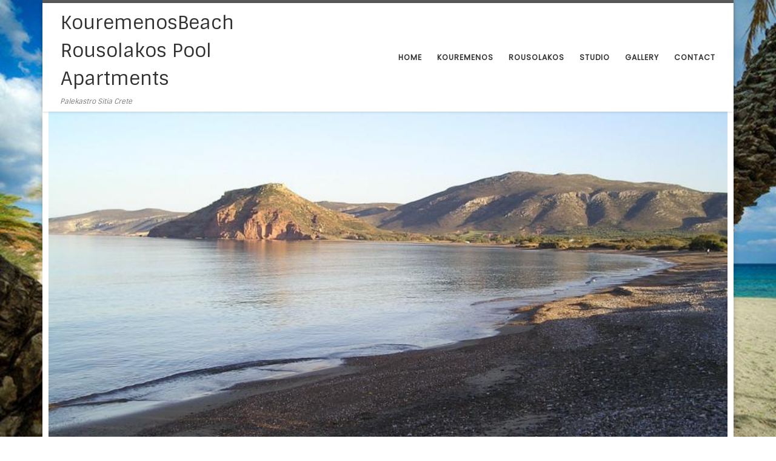

--- FILE ---
content_type: text/html; charset=UTF-8
request_url: https://kouremenosbeach.gr/kouremenos/
body_size: 23554
content:
<!DOCTYPE html>
<!--[if IE 7]>
<html class="ie ie7" lang="en-US">
<![endif]-->
<!--[if IE 8]>
<html class="ie ie8" lang="en-US">
<![endif]-->
<!--[if !(IE 7) | !(IE 8)  ]><!-->
<html lang="en-US" class="no-js">
<!--<![endif]-->
  <head>
  <meta charset="UTF-8" />
  <meta http-equiv="X-UA-Compatible" content="IE=EDGE" />
  <meta name="viewport" content="width=device-width, initial-scale=1.0" />
  <link rel="profile"  href="https://gmpg.org/xfn/11" />
  <link rel="pingback" href="https://kouremenosbeach.gr/xmlrpc.php" />
<script>(function(html){html.className = html.className.replace(/\bno-js\b/,'js')})(document.documentElement);</script>
<meta name='robots' content='index, follow, max-image-preview:large, max-snippet:-1, max-video-preview:-1' />

	<!-- This site is optimized with the Yoast SEO plugin v26.8 - https://yoast.com/product/yoast-seo-wordpress/ -->
	<title>Kouremenos - KouremenosBeach Rousolakos Pool Apartments</title>
	<link rel="canonical" href="https://kouremenosbeach.gr/kouremenos/" />
	<meta property="og:locale" content="en_US" />
	<meta property="og:type" content="article" />
	<meta property="og:title" content="Kouremenos - KouremenosBeach Rousolakos Pool Apartments" />
	<meta property="og:description" content="This apartment complex is located in the bay of Kouremenos, just 10m from the coast, a short distance from the town of Sitia. It is 5 km from the famous Vai palm forest. The accommodation consists of fully furnished and equipped apartments. Children are free to play on the big verandas or in the surrounding [&hellip;]" />
	<meta property="og:url" content="https://kouremenosbeach.gr/kouremenos/" />
	<meta property="og:site_name" content="KouremenosBeach Rousolakos Pool Apartments" />
	<meta property="article:modified_time" content="2025-06-01T20:22:30+00:00" />
	<meta property="og:image" content="https://kouremenosbeach.gr/wp-content/plugins/beaver-builder-lite-version/img/pixel.png" />
	<meta name="twitter:card" content="summary_large_image" />
	<meta name="twitter:label1" content="Est. reading time" />
	<meta name="twitter:data1" content="6 minutes" />
	<script type="application/ld+json" class="yoast-schema-graph">{"@context":"https://schema.org","@graph":[{"@type":"WebPage","@id":"https://kouremenosbeach.gr/kouremenos/","url":"https://kouremenosbeach.gr/kouremenos/","name":"Kouremenos - KouremenosBeach Rousolakos Pool Apartments","isPartOf":{"@id":"https://kouremenosbeach.gr/#website"},"primaryImageOfPage":{"@id":"https://kouremenosbeach.gr/kouremenos/#primaryimage"},"image":{"@id":"https://kouremenosbeach.gr/kouremenos/#primaryimage"},"thumbnailUrl":"https://kouremenosbeach.gr/wp-content/plugins/beaver-builder-lite-version/img/pixel.png","datePublished":"2018-11-05T12:25:57+00:00","dateModified":"2025-06-01T20:22:30+00:00","breadcrumb":{"@id":"https://kouremenosbeach.gr/kouremenos/#breadcrumb"},"inLanguage":"en-US","potentialAction":[{"@type":"ReadAction","target":["https://kouremenosbeach.gr/kouremenos/"]}]},{"@type":"ImageObject","inLanguage":"en-US","@id":"https://kouremenosbeach.gr/kouremenos/#primaryimage","url":"https://kouremenosbeach.gr/wp-content/plugins/beaver-builder-lite-version/img/pixel.png","contentUrl":"https://kouremenosbeach.gr/wp-content/plugins/beaver-builder-lite-version/img/pixel.png"},{"@type":"BreadcrumbList","@id":"https://kouremenosbeach.gr/kouremenos/#breadcrumb","itemListElement":[{"@type":"ListItem","position":1,"name":"Home","item":"https://kouremenosbeach.gr/"},{"@type":"ListItem","position":2,"name":"Kouremenos"}]},{"@type":"WebSite","@id":"https://kouremenosbeach.gr/#website","url":"https://kouremenosbeach.gr/","name":"KouremenosBeach Rousolakos Pool Apartments","description":"Palekastro Sitia Crete","potentialAction":[{"@type":"SearchAction","target":{"@type":"EntryPoint","urlTemplate":"https://kouremenosbeach.gr/?s={search_term_string}"},"query-input":{"@type":"PropertyValueSpecification","valueRequired":true,"valueName":"search_term_string"}}],"inLanguage":"en-US"}]}</script>
	<!-- / Yoast SEO plugin. -->


<link rel="alternate" type="application/rss+xml" title="KouremenosBeach  Rousolakos Pool Apartments &raquo; Feed" href="https://kouremenosbeach.gr/feed/" />
<link rel="alternate" type="application/rss+xml" title="KouremenosBeach  Rousolakos Pool Apartments &raquo; Comments Feed" href="https://kouremenosbeach.gr/comments/feed/" />
<link rel="alternate" title="oEmbed (JSON)" type="application/json+oembed" href="https://kouremenosbeach.gr/wp-json/oembed/1.0/embed?url=https%3A%2F%2Fkouremenosbeach.gr%2Fkouremenos%2F" />
<link rel="alternate" title="oEmbed (XML)" type="text/xml+oembed" href="https://kouremenosbeach.gr/wp-json/oembed/1.0/embed?url=https%3A%2F%2Fkouremenosbeach.gr%2Fkouremenos%2F&#038;format=xml" />
		<!-- This site uses the Google Analytics by MonsterInsights plugin v9.5.3 - Using Analytics tracking - https://www.monsterinsights.com/ -->
		<!-- Note: MonsterInsights is not currently configured on this site. The site owner needs to authenticate with Google Analytics in the MonsterInsights settings panel. -->
					<!-- No tracking code set -->
				<!-- / Google Analytics by MonsterInsights -->
		<style id='wp-img-auto-sizes-contain-inline-css'>
img:is([sizes=auto i],[sizes^="auto," i]){contain-intrinsic-size:3000px 1500px}
/*# sourceURL=wp-img-auto-sizes-contain-inline-css */
</style>
<style id='wp-emoji-styles-inline-css'>

	img.wp-smiley, img.emoji {
		display: inline !important;
		border: none !important;
		box-shadow: none !important;
		height: 1em !important;
		width: 1em !important;
		margin: 0 0.07em !important;
		vertical-align: -0.1em !important;
		background: none !important;
		padding: 0 !important;
	}
/*# sourceURL=wp-emoji-styles-inline-css */
</style>
<link rel='stylesheet' id='wp-block-library-css' href='https://kouremenosbeach.gr/wp-includes/css/dist/block-library/style.min.css?ver=6.9' media='all' />
<style id='classic-theme-styles-inline-css'>
/*! This file is auto-generated */
.wp-block-button__link{color:#fff;background-color:#32373c;border-radius:9999px;box-shadow:none;text-decoration:none;padding:calc(.667em + 2px) calc(1.333em + 2px);font-size:1.125em}.wp-block-file__button{background:#32373c;color:#fff;text-decoration:none}
/*# sourceURL=/wp-includes/css/classic-themes.min.css */
</style>
<style id='global-styles-inline-css'>
:root{--wp--preset--aspect-ratio--square: 1;--wp--preset--aspect-ratio--4-3: 4/3;--wp--preset--aspect-ratio--3-4: 3/4;--wp--preset--aspect-ratio--3-2: 3/2;--wp--preset--aspect-ratio--2-3: 2/3;--wp--preset--aspect-ratio--16-9: 16/9;--wp--preset--aspect-ratio--9-16: 9/16;--wp--preset--color--black: #000000;--wp--preset--color--cyan-bluish-gray: #abb8c3;--wp--preset--color--white: #ffffff;--wp--preset--color--pale-pink: #f78da7;--wp--preset--color--vivid-red: #cf2e2e;--wp--preset--color--luminous-vivid-orange: #ff6900;--wp--preset--color--luminous-vivid-amber: #fcb900;--wp--preset--color--light-green-cyan: #7bdcb5;--wp--preset--color--vivid-green-cyan: #00d084;--wp--preset--color--pale-cyan-blue: #8ed1fc;--wp--preset--color--vivid-cyan-blue: #0693e3;--wp--preset--color--vivid-purple: #9b51e0;--wp--preset--gradient--vivid-cyan-blue-to-vivid-purple: linear-gradient(135deg,rgb(6,147,227) 0%,rgb(155,81,224) 100%);--wp--preset--gradient--light-green-cyan-to-vivid-green-cyan: linear-gradient(135deg,rgb(122,220,180) 0%,rgb(0,208,130) 100%);--wp--preset--gradient--luminous-vivid-amber-to-luminous-vivid-orange: linear-gradient(135deg,rgb(252,185,0) 0%,rgb(255,105,0) 100%);--wp--preset--gradient--luminous-vivid-orange-to-vivid-red: linear-gradient(135deg,rgb(255,105,0) 0%,rgb(207,46,46) 100%);--wp--preset--gradient--very-light-gray-to-cyan-bluish-gray: linear-gradient(135deg,rgb(238,238,238) 0%,rgb(169,184,195) 100%);--wp--preset--gradient--cool-to-warm-spectrum: linear-gradient(135deg,rgb(74,234,220) 0%,rgb(151,120,209) 20%,rgb(207,42,186) 40%,rgb(238,44,130) 60%,rgb(251,105,98) 80%,rgb(254,248,76) 100%);--wp--preset--gradient--blush-light-purple: linear-gradient(135deg,rgb(255,206,236) 0%,rgb(152,150,240) 100%);--wp--preset--gradient--blush-bordeaux: linear-gradient(135deg,rgb(254,205,165) 0%,rgb(254,45,45) 50%,rgb(107,0,62) 100%);--wp--preset--gradient--luminous-dusk: linear-gradient(135deg,rgb(255,203,112) 0%,rgb(199,81,192) 50%,rgb(65,88,208) 100%);--wp--preset--gradient--pale-ocean: linear-gradient(135deg,rgb(255,245,203) 0%,rgb(182,227,212) 50%,rgb(51,167,181) 100%);--wp--preset--gradient--electric-grass: linear-gradient(135deg,rgb(202,248,128) 0%,rgb(113,206,126) 100%);--wp--preset--gradient--midnight: linear-gradient(135deg,rgb(2,3,129) 0%,rgb(40,116,252) 100%);--wp--preset--font-size--small: 13px;--wp--preset--font-size--medium: 20px;--wp--preset--font-size--large: 36px;--wp--preset--font-size--x-large: 42px;--wp--preset--spacing--20: 0.44rem;--wp--preset--spacing--30: 0.67rem;--wp--preset--spacing--40: 1rem;--wp--preset--spacing--50: 1.5rem;--wp--preset--spacing--60: 2.25rem;--wp--preset--spacing--70: 3.38rem;--wp--preset--spacing--80: 5.06rem;--wp--preset--shadow--natural: 6px 6px 9px rgba(0, 0, 0, 0.2);--wp--preset--shadow--deep: 12px 12px 50px rgba(0, 0, 0, 0.4);--wp--preset--shadow--sharp: 6px 6px 0px rgba(0, 0, 0, 0.2);--wp--preset--shadow--outlined: 6px 6px 0px -3px rgb(255, 255, 255), 6px 6px rgb(0, 0, 0);--wp--preset--shadow--crisp: 6px 6px 0px rgb(0, 0, 0);}:root :where(.is-layout-flow) > :first-child{margin-block-start: 0;}:root :where(.is-layout-flow) > :last-child{margin-block-end: 0;}:root :where(.is-layout-flow) > *{margin-block-start: 24px;margin-block-end: 0;}:root :where(.is-layout-constrained) > :first-child{margin-block-start: 0;}:root :where(.is-layout-constrained) > :last-child{margin-block-end: 0;}:root :where(.is-layout-constrained) > *{margin-block-start: 24px;margin-block-end: 0;}:root :where(.is-layout-flex){gap: 24px;}:root :where(.is-layout-grid){gap: 24px;}body .is-layout-flex{display: flex;}.is-layout-flex{flex-wrap: wrap;align-items: center;}.is-layout-flex > :is(*, div){margin: 0;}body .is-layout-grid{display: grid;}.is-layout-grid > :is(*, div){margin: 0;}.has-black-color{color: var(--wp--preset--color--black) !important;}.has-cyan-bluish-gray-color{color: var(--wp--preset--color--cyan-bluish-gray) !important;}.has-white-color{color: var(--wp--preset--color--white) !important;}.has-pale-pink-color{color: var(--wp--preset--color--pale-pink) !important;}.has-vivid-red-color{color: var(--wp--preset--color--vivid-red) !important;}.has-luminous-vivid-orange-color{color: var(--wp--preset--color--luminous-vivid-orange) !important;}.has-luminous-vivid-amber-color{color: var(--wp--preset--color--luminous-vivid-amber) !important;}.has-light-green-cyan-color{color: var(--wp--preset--color--light-green-cyan) !important;}.has-vivid-green-cyan-color{color: var(--wp--preset--color--vivid-green-cyan) !important;}.has-pale-cyan-blue-color{color: var(--wp--preset--color--pale-cyan-blue) !important;}.has-vivid-cyan-blue-color{color: var(--wp--preset--color--vivid-cyan-blue) !important;}.has-vivid-purple-color{color: var(--wp--preset--color--vivid-purple) !important;}.has-black-background-color{background-color: var(--wp--preset--color--black) !important;}.has-cyan-bluish-gray-background-color{background-color: var(--wp--preset--color--cyan-bluish-gray) !important;}.has-white-background-color{background-color: var(--wp--preset--color--white) !important;}.has-pale-pink-background-color{background-color: var(--wp--preset--color--pale-pink) !important;}.has-vivid-red-background-color{background-color: var(--wp--preset--color--vivid-red) !important;}.has-luminous-vivid-orange-background-color{background-color: var(--wp--preset--color--luminous-vivid-orange) !important;}.has-luminous-vivid-amber-background-color{background-color: var(--wp--preset--color--luminous-vivid-amber) !important;}.has-light-green-cyan-background-color{background-color: var(--wp--preset--color--light-green-cyan) !important;}.has-vivid-green-cyan-background-color{background-color: var(--wp--preset--color--vivid-green-cyan) !important;}.has-pale-cyan-blue-background-color{background-color: var(--wp--preset--color--pale-cyan-blue) !important;}.has-vivid-cyan-blue-background-color{background-color: var(--wp--preset--color--vivid-cyan-blue) !important;}.has-vivid-purple-background-color{background-color: var(--wp--preset--color--vivid-purple) !important;}.has-black-border-color{border-color: var(--wp--preset--color--black) !important;}.has-cyan-bluish-gray-border-color{border-color: var(--wp--preset--color--cyan-bluish-gray) !important;}.has-white-border-color{border-color: var(--wp--preset--color--white) !important;}.has-pale-pink-border-color{border-color: var(--wp--preset--color--pale-pink) !important;}.has-vivid-red-border-color{border-color: var(--wp--preset--color--vivid-red) !important;}.has-luminous-vivid-orange-border-color{border-color: var(--wp--preset--color--luminous-vivid-orange) !important;}.has-luminous-vivid-amber-border-color{border-color: var(--wp--preset--color--luminous-vivid-amber) !important;}.has-light-green-cyan-border-color{border-color: var(--wp--preset--color--light-green-cyan) !important;}.has-vivid-green-cyan-border-color{border-color: var(--wp--preset--color--vivid-green-cyan) !important;}.has-pale-cyan-blue-border-color{border-color: var(--wp--preset--color--pale-cyan-blue) !important;}.has-vivid-cyan-blue-border-color{border-color: var(--wp--preset--color--vivid-cyan-blue) !important;}.has-vivid-purple-border-color{border-color: var(--wp--preset--color--vivid-purple) !important;}.has-vivid-cyan-blue-to-vivid-purple-gradient-background{background: var(--wp--preset--gradient--vivid-cyan-blue-to-vivid-purple) !important;}.has-light-green-cyan-to-vivid-green-cyan-gradient-background{background: var(--wp--preset--gradient--light-green-cyan-to-vivid-green-cyan) !important;}.has-luminous-vivid-amber-to-luminous-vivid-orange-gradient-background{background: var(--wp--preset--gradient--luminous-vivid-amber-to-luminous-vivid-orange) !important;}.has-luminous-vivid-orange-to-vivid-red-gradient-background{background: var(--wp--preset--gradient--luminous-vivid-orange-to-vivid-red) !important;}.has-very-light-gray-to-cyan-bluish-gray-gradient-background{background: var(--wp--preset--gradient--very-light-gray-to-cyan-bluish-gray) !important;}.has-cool-to-warm-spectrum-gradient-background{background: var(--wp--preset--gradient--cool-to-warm-spectrum) !important;}.has-blush-light-purple-gradient-background{background: var(--wp--preset--gradient--blush-light-purple) !important;}.has-blush-bordeaux-gradient-background{background: var(--wp--preset--gradient--blush-bordeaux) !important;}.has-luminous-dusk-gradient-background{background: var(--wp--preset--gradient--luminous-dusk) !important;}.has-pale-ocean-gradient-background{background: var(--wp--preset--gradient--pale-ocean) !important;}.has-electric-grass-gradient-background{background: var(--wp--preset--gradient--electric-grass) !important;}.has-midnight-gradient-background{background: var(--wp--preset--gradient--midnight) !important;}.has-small-font-size{font-size: var(--wp--preset--font-size--small) !important;}.has-medium-font-size{font-size: var(--wp--preset--font-size--medium) !important;}.has-large-font-size{font-size: var(--wp--preset--font-size--large) !important;}.has-x-large-font-size{font-size: var(--wp--preset--font-size--x-large) !important;}
:root :where(.wp-block-pullquote){font-size: 1.5em;line-height: 1.6;}
/*# sourceURL=global-styles-inline-css */
</style>
<link rel='stylesheet' id='fl-builder-layout-5-css' href='https://kouremenosbeach.gr/wp-content/uploads/bb-plugin/cache/5-layout.css?ver=a0004cc136fbe870cc0e9f698dcb4ddf' media='all' />
<link rel='stylesheet' id='contact-form-7-css' href='https://kouremenosbeach.gr/wp-content/plugins/contact-form-7/includes/css/styles.css?ver=6.1.4' media='all' />
<link rel='stylesheet' id='dashicons-css' href='https://kouremenosbeach.gr/wp-includes/css/dashicons.min.css?ver=6.9' media='all' />
<link rel='stylesheet' id='everest-forms-general-css' href='https://kouremenosbeach.gr/wp-content/plugins/everest-forms/assets/css/everest-forms.css?ver=3.4.1' media='all' />
<link rel='stylesheet' id='jquery-intl-tel-input-css' href='https://kouremenosbeach.gr/wp-content/plugins/everest-forms/assets/css/intlTelInput.css?ver=3.4.1' media='all' />
<link rel='stylesheet' id='sek-base-light-css' href='https://kouremenosbeach.gr/wp-content/plugins/nimble-builder/assets/front/css/sek-base-light.min.css?ver=3.3.8' media='all' />
<link rel='stylesheet' id='fsb-image-css' href='https://kouremenosbeach.gr/wp-content/plugins/simple-full-screen-background-image/includes/fullscreen-image.css?ver=6.9' media='all' />
<link rel='stylesheet' id='customizr-main-css' href='https://kouremenosbeach.gr/wp-content/themes/customizr/assets/front/css/style.min.css?ver=4.4.24' media='all' />
<style id='customizr-main-inline-css'>
@media (min-width: 576px){ .czr-boxed-layout .container{ padding-right: 30px; padding-left:  30px; } }@media (min-width: 576px){ .czr-boxed-layout .container{ width: 570px } }@media (min-width: 768px){ .czr-boxed-layout .container{ width: 750px } }@media (min-width: 992px){ .czr-boxed-layout .container{ width: 990px } }@media (min-width: 1200px){ .czr-boxed-layout .container{ width: 1170px } }.navbar-brand,.header-tagline,h1,h2,h3,.tc-dropcap { font-family : 'Sintony'; }
body { font-family : 'Poppins'; }

              body {
                font-size : 0.81rem;
                line-height : 1.5em;
              }

.tc-header.border-top { border-top-width: 5px; border-top-style: solid }
#czr-push-footer { display: none; visibility: hidden; }
        .czr-sticky-footer #czr-push-footer.sticky-footer-enabled { display: block; }
        
/*# sourceURL=customizr-main-inline-css */
</style>
<link rel='stylesheet' id='elementor-icons-css' href='https://kouremenosbeach.gr/wp-content/plugins/elementor/assets/lib/eicons/css/elementor-icons.min.css?ver=5.46.0' media='all' />
<link rel='stylesheet' id='elementor-frontend-css' href='https://kouremenosbeach.gr/wp-content/plugins/elementor/assets/css/frontend.min.css?ver=3.34.2' media='all' />
<link rel='stylesheet' id='elementor-post-362-css' href='https://kouremenosbeach.gr/wp-content/uploads/elementor/css/post-362.css?ver=1769249375' media='all' />
<link rel='stylesheet' id='font-awesome-css' href='https://kouremenosbeach.gr/wp-content/plugins/elementor/assets/lib/font-awesome/css/font-awesome.min.css?ver=4.7.0' media='all' />
<link rel='stylesheet' id='sek-dyn-skp__post_page_5-css' href='https://kouremenosbeach.gr/wp-content/uploads/nimble_css/skp__post_page_5.css?ver=1748809352' media='all' />
<link rel='stylesheet' id='elementor-gf-local-roboto-css' href='https://kouremenosbeach.gr/wp-content/uploads/elementor/google-fonts/css/roboto.css?ver=1742244473' media='all' />
<link rel='stylesheet' id='elementor-gf-local-robotoslab-css' href='https://kouremenosbeach.gr/wp-content/uploads/elementor/google-fonts/css/robotoslab.css?ver=1742244488' media='all' />
<script id="nb-js-app-js-extra">
var sekFrontLocalized = {"isDevMode":"","isCustomizing":"","frontNonce":{"id":"SEKFrontNonce","handle":"dcc3488666"},"skope_id":"skp__post_page_5","recaptcha_public_key":"6Lf_f7AZAAAAAE6fK_rPnwWlwe7DrhEgsSMItCfx","lazyload_enabled":"1","video_bg_lazyload_enabled":"1","load_front_assets_on_dynamically":"","assetVersion":"3.3.8","frontAssetsPath":"https://kouremenosbeach.gr/wp-content/plugins/nimble-builder/assets/front/","contextuallyActiveModules":{"czr_image_module":["__nimble__b778d1ea5b97"]},"fontAwesomeAlreadyEnqueued":"","partialFrontScripts":{"slider-module":"nb-needs-swiper","menu-module":"nb-needs-menu-js","front-parallax":"nb-needs-parallax","accordion-module":"nb-needs-accordion"}};
//# sourceURL=nb-js-app-js-extra
</script>
<script id="nb-js-app-js-after">
window.nb_={},function(e,t){if(window.nb_={isArray:function(e){return Array.isArray(e)||"[object Array]"===toString.call(e)},inArray:function(e,t){return!(!nb_.isArray(e)||nb_.isUndefined(t))&&e.indexOf(t)>-1},isUndefined:function(e){return void 0===e},isObject:function(e){var t=typeof e;return"function"===t||"object"===t&&!!e},errorLog:function(){nb_.isUndefined(console)||"function"!=typeof window.console.log||console.log.apply(console,arguments)},hasPreloadSupport:function(e){var t=document.createElement("link").relList;return!(!t||!t.supports)&&t.supports("preload")},listenTo:function(e,t){nb_.eventsListenedTo.push(e);var n={"nb-jquery-loaded":function(){return"undefined"!=typeof jQuery},"nb-app-ready":function(){return void 0!==window.nb_&&nb_.wasListenedTo("nb-jquery-loaded")},"nb-swipebox-parsed":function(){return"undefined"!=typeof jQuery&&void 0!==jQuery.fn.swipebox},"nb-main-swiper-parsed":function(){return void 0!==window.Swiper}},o=function(o){nb_.isUndefined(n[e])||!1!==n[e]()?t():nb_.errorLog("Nimble error => an event callback could not be fired because conditions not met => ",e,nb_.eventsListenedTo,t)};"function"==typeof t?nb_.wasEmitted(e)?o():document.addEventListener(e,o):nb_.errorLog("Nimble error => listenTo func param is not a function for event => ",e)},eventsEmitted:[],eventsListenedTo:[],emit:function(e,t){if(!(nb_.isUndefined(t)||t.fire_once)||!nb_.wasEmitted(e)){var n=document.createEvent("Event");n.initEvent(e,!0,!0),document.dispatchEvent(n),nb_.eventsEmitted.push(e)}},wasListenedTo:function(e){return"string"==typeof e&&nb_.inArray(nb_.eventsListenedTo,e)},wasEmitted:function(e){return"string"==typeof e&&nb_.inArray(nb_.eventsEmitted,e)},isInScreen:function(e){if(!nb_.isObject(e))return!1;var t=e.getBoundingClientRect(),n=Math.max(document.documentElement.clientHeight,window.innerHeight);return!(t.bottom<0||t.top-n>=0)},isCustomizing:function(){return!1},isLazyLoadEnabled:function(){return!nb_.isCustomizing()&&!1},preloadOrDeferAsset:function(e){if(e=e||{},nb_.preloadedAssets=nb_.preloadedAssets||[],!nb_.inArray(nb_.preloadedAssets,e.id)){var t,n=document.getElementsByTagName("head")[0],o=function(){if("style"===e.as)this.setAttribute("rel","stylesheet"),this.setAttribute("type","text/css"),this.setAttribute("media","all");else{var t=document.createElement("script");t.setAttribute("src",e.href),t.setAttribute("id",e.id),"script"===e.as&&t.setAttribute("defer","defer"),n.appendChild(t),i.call(this)}e.eventOnLoad&&nb_.emit(e.eventOnLoad)},i=function(){if(this&&this.parentNode&&this.parentNode.contains(this))try{this.parentNode.removeChild(this)}catch(e){nb_.errorLog("NB error when removing a script el",el)}};("font"!==e.as||nb_.hasPreloadSupport())&&(t=document.createElement("link"),"script"===e.as?e.onEvent?nb_.listenTo(e.onEvent,function(){o.call(t)}):o.call(t):(t.setAttribute("href",e.href),"style"===e.as?t.setAttribute("rel",nb_.hasPreloadSupport()?"preload":"stylesheet"):"font"===e.as&&nb_.hasPreloadSupport()&&t.setAttribute("rel","preload"),t.setAttribute("id",e.id),t.setAttribute("as",e.as),"font"===e.as&&(t.setAttribute("type",e.type),t.setAttribute("crossorigin","anonymous")),t.onload=function(){this.onload=null,"font"!==e.as?e.onEvent?nb_.listenTo(e.onEvent,function(){o.call(t)}):o.call(t):e.eventOnLoad&&nb_.emit(e.eventOnLoad)},t.onerror=function(t){nb_.errorLog("Nimble preloadOrDeferAsset error",t,e)}),n.appendChild(t),nb_.preloadedAssets.push(e.id),i.call(e.scriptEl))}},mayBeRevealBG:function(){this.getAttribute("data-sek-src")&&(this.setAttribute("style",'background-image:url("'+this.getAttribute("data-sek-src")+'")'),this.className+=" sek-lazy-loaded",this.querySelectorAll(".sek-css-loader").forEach(function(e){nb_.isObject(e)&&e.parentNode.removeChild(e)}))}},window.NodeList&&!NodeList.prototype.forEach&&(NodeList.prototype.forEach=function(e,t){t=t||window;for(var n=0;n<this.length;n++)e.call(t,this[n],n,this)}),nb_.listenTo("nb-docready",function(){var e=document.querySelectorAll("div.sek-has-bg");!nb_.isObject(e)||e.length<1||e.forEach(function(e){nb_.isObject(e)&&(window.sekFrontLocalized&&window.sekFrontLocalized.lazyload_enabled?nb_.isInScreen(e)&&nb_.mayBeRevealBG.call(e):nb_.mayBeRevealBG.call(e))})}),"complete"===document.readyState||"loading"!==document.readyState&&!document.documentElement.doScroll)nb_.emit("nb-docready");else{var n=function(){nb_.wasEmitted("nb-docready")||nb_.emit("nb-docready")};document.addEventListener("DOMContentLoaded",n),window.addEventListener("load",n)}}(window,document),function(){var e=function(){var e="nb-jquery-loaded";nb_.wasEmitted(e)||nb_.emit(e)},t=function(n){n=n||0,void 0!==window.jQuery?e():n<30?setTimeout(function(){t(++n)},200):window.console&&window.console.log&&console.log("Nimble Builder problem : jQuery.js was not detected on your website")},n=document.getElementById("nb-jquery");n&&n.addEventListener("load",function(){e()}),t()}(),window,document,nb_.listenTo("nb-jquery-loaded",function(){sekFrontLocalized.load_front_assets_on_dynamically&&(nb_.scriptsLoadingStatus={},nb_.ajaxLoadScript=function(e){jQuery(function(t){e=t.extend({path:"",complete:"",loadcheck:!1},e),nb_.scriptsLoadingStatus[e.path]&&"pending"===nb_.scriptsLoadingStatus[e.path].state()||(nb_.scriptsLoadingStatus[e.path]=nb_.scriptsLoadingStatus[e.path]||t.Deferred(),jQuery.ajax({url:sekFrontLocalized.frontAssetsPath+e.path+"?"+sekFrontLocalized.assetVersion,cache:!0,dataType:"script"}).done(function(){"function"!=typeof e.loadcheck||e.loadcheck()?"function"==typeof e.complete&&e.complete():nb_.errorLog("ajaxLoadScript success but loadcheck failed for => "+e.path)}).fail(function(){nb_.errorLog("ajaxLoadScript failed for => "+e.path)}))})})}),nb_.listenTo("nb-jquery-loaded",function(){jQuery(function(e){sekFrontLocalized.load_front_assets_on_dynamically&&(nb_.ajaxLoadScript({path:sekFrontLocalized.isDevMode?"js/ccat-nimble-front.js":"js/ccat-nimble-front.min.js"}),e.each(sekFrontLocalized.partialFrontScripts,function(e,t){nb_.listenTo(t,function(){nb_.ajaxLoadScript({path:sekFrontLocalized.isDevMode?"js/partials/"+e+".js":"js/partials/"+e+".min.js"})})}))})});
            
//# sourceURL=nb-js-app-js-after
</script>
<script id="nb-jquery" src="https://kouremenosbeach.gr/wp-includes/js/jquery/jquery.min.js?ver=3.7.1" id="jquery-core-js"></script>
<script src="https://kouremenosbeach.gr/wp-includes/js/jquery/jquery-migrate.min.js?ver=3.4.1" id="jquery-migrate-js"></script>
<script src="https://kouremenosbeach.gr/wp-includes/js/tinymce/tinymce.min.js?ver=49110-20250317" id="wp-tinymce-root-js"></script>
<script src="https://kouremenosbeach.gr/wp-includes/js/tinymce/plugins/compat3x/plugin.min.js?ver=49110-20250317" id="wp-tinymce-js"></script>
<script src="https://kouremenosbeach.gr/wp-includes/js/underscore.min.js?ver=1.13.7" id="underscore-js"></script>
<script id="czr-init-js-extra">
var CZRParams = {"assetsPath":"https://kouremenosbeach.gr/wp-content/themes/customizr/assets/front/","mainScriptUrl":"https://kouremenosbeach.gr/wp-content/themes/customizr/assets/front/js/tc-scripts.min.js?4.4.24","deferFontAwesome":"1","fontAwesomeUrl":"https://kouremenosbeach.gr/wp-content/themes/customizr/assets/shared/fonts/fa/css/fontawesome-all.min.css?4.4.24","_disabled":[],"centerSliderImg":"1","isLightBoxEnabled":"1","SmoothScroll":{"Enabled":true,"Options":{"touchpadSupport":false}},"isAnchorScrollEnabled":"1","anchorSmoothScrollExclude":{"simple":["[class*=edd]",".carousel-control","[data-toggle=\"modal\"]","[data-toggle=\"dropdown\"]","[data-toggle=\"czr-dropdown\"]","[data-toggle=\"tooltip\"]","[data-toggle=\"popover\"]","[data-toggle=\"collapse\"]","[data-toggle=\"czr-collapse\"]","[data-toggle=\"tab\"]","[data-toggle=\"pill\"]","[data-toggle=\"czr-pill\"]","[class*=upme]","[class*=um-]"],"deep":{"classes":[],"ids":[]}},"timerOnScrollAllBrowsers":"1","centerAllImg":"1","HasComments":"","LoadModernizr":"1","stickyHeader":"","extLinksStyle":"","extLinksTargetExt":"","extLinksSkipSelectors":{"classes":["btn","button"],"ids":[]},"dropcapEnabled":"","dropcapWhere":{"post":"","page":""},"dropcapMinWords":"","dropcapSkipSelectors":{"tags":["IMG","IFRAME","H1","H2","H3","H4","H5","H6","BLOCKQUOTE","UL","OL"],"classes":["btn"],"id":[]},"imgSmartLoadEnabled":"1","imgSmartLoadOpts":{"parentSelectors":["[class*=grid-container], .article-container",".__before_main_wrapper",".widget-front",".post-related-articles",".tc-singular-thumbnail-wrapper",".sek-module-inner"],"opts":{"excludeImg":[".tc-holder-img"]}},"imgSmartLoadsForSliders":"1","pluginCompats":[],"isWPMobile":"","menuStickyUserSettings":{"desktop":"stick_up","mobile":"stick_up"},"adminAjaxUrl":"https://kouremenosbeach.gr/wp-admin/admin-ajax.php","ajaxUrl":"https://kouremenosbeach.gr/?czrajax=1","frontNonce":{"id":"CZRFrontNonce","handle":"fc2a57d433"},"isDevMode":"","isModernStyle":"1","i18n":{"Permanently dismiss":"Permanently dismiss"},"frontNotifications":{"welcome":{"enabled":false,"content":"","dismissAction":"dismiss_welcome_note_front"}},"preloadGfonts":"1","googleFonts":"Sintony%7CPoppins","version":"4.4.24"};
//# sourceURL=czr-init-js-extra
</script>
<script src="https://kouremenosbeach.gr/wp-content/themes/customizr/assets/front/js/tc-init.min.js?ver=4.4.24" id="czr-init-js"></script>
<script src="https://kouremenosbeach.gr/wp-content/themes/customizr/assets/front/js/libs/modernizr.min.js?ver=4.4.24" id="modernizr-js"></script>
<link rel="https://api.w.org/" href="https://kouremenosbeach.gr/wp-json/" /><link rel="alternate" title="JSON" type="application/json" href="https://kouremenosbeach.gr/wp-json/wp/v2/pages/5" /><link rel="EditURI" type="application/rsd+xml" title="RSD" href="https://kouremenosbeach.gr/xmlrpc.php?rsd" />
<meta name="generator" content="WordPress 6.9" />
<meta name="generator" content="Everest Forms 3.4.1" />
<link rel='shortlink' href='https://kouremenosbeach.gr/?p=5' />
              <link rel="preload" as="font" type="font/woff2" href="https://kouremenosbeach.gr/wp-content/themes/customizr/assets/shared/fonts/customizr/customizr.woff2?128396981" crossorigin="anonymous"/>
            <meta name="generator" content="Elementor 3.34.2; features: additional_custom_breakpoints; settings: css_print_method-external, google_font-enabled, font_display-auto">
<style>.recentcomments a{display:inline !important;padding:0 !important;margin:0 !important;}</style>			<style>
				.e-con.e-parent:nth-of-type(n+4):not(.e-lazyloaded):not(.e-no-lazyload),
				.e-con.e-parent:nth-of-type(n+4):not(.e-lazyloaded):not(.e-no-lazyload) * {
					background-image: none !important;
				}
				@media screen and (max-height: 1024px) {
					.e-con.e-parent:nth-of-type(n+3):not(.e-lazyloaded):not(.e-no-lazyload),
					.e-con.e-parent:nth-of-type(n+3):not(.e-lazyloaded):not(.e-no-lazyload) * {
						background-image: none !important;
					}
				}
				@media screen and (max-height: 640px) {
					.e-con.e-parent:nth-of-type(n+2):not(.e-lazyloaded):not(.e-no-lazyload),
					.e-con.e-parent:nth-of-type(n+2):not(.e-lazyloaded):not(.e-no-lazyload) * {
						background-image: none !important;
					}
				}
			</style>
			<link rel="icon" href="https://kouremenosbeach.gr/wp-content/uploads/2020/07/cropped-surf-kouremenos-32x32.jpg" sizes="32x32" />
<link rel="icon" href="https://kouremenosbeach.gr/wp-content/uploads/2020/07/cropped-surf-kouremenos-192x192.jpg" sizes="192x192" />
<link rel="apple-touch-icon" href="https://kouremenosbeach.gr/wp-content/uploads/2020/07/cropped-surf-kouremenos-180x180.jpg" />
<meta name="msapplication-TileImage" content="https://kouremenosbeach.gr/wp-content/uploads/2020/07/cropped-surf-kouremenos-270x270.jpg" />
</head>

  <body class="nb-3-3-8 nimble-has-local-data-skp__post_page_5 nimble-no-group-site-tmpl-skp__all_page wp-singular page-template-default page page-id-5 wp-embed-responsive wp-theme-customizr fl-builder fl-builder-lite-2-9-4-2 fl-no-js cbc-page everest-forms-no-js sek-show-rc-badge czr-link-hover-underline header-skin-light footer-skin-dark czr-no-sidebar tc-center-images czr-boxed-layout customizr-4-4-24 czr-sticky-footer elementor-default elementor-kit-362 elementor-page elementor-page-5">
          <a class="screen-reader-text skip-link" href="#content">Skip to content</a>
    
    
    <div id="tc-page-wrap" class="container czr-boxed">

      <header class="tpnav-header__header tc-header sl-logo_left sticky-brand-shrink-on sticky-transparent border-top czr-submenu-fade czr-submenu-move" >
        <div class="primary-navbar__wrapper d-none d-lg-block has-horizontal-menu desktop-sticky" >
  <div class="container">
    <div class="row align-items-center flex-row primary-navbar__row">
      <div class="branding__container col col-auto" >
  <div class="branding align-items-center flex-column ">
    <div class="branding-row d-flex flex-row align-items-center align-self-start">
      <span class="navbar-brand col-auto " >
    <a class="navbar-brand-sitename " href="https://kouremenosbeach.gr/">
    <span>KouremenosBeach  Rousolakos Pool Apartments</span>
  </a>
</span>
      </div>
    <span class="header-tagline " >
  Palekastro Sitia Crete</span>

  </div>
</div>
      <div class="primary-nav__container justify-content-lg-around col col-lg-auto flex-lg-column" >
  <div class="primary-nav__wrapper flex-lg-row align-items-center justify-content-end">
              <nav class="primary-nav__nav col" id="primary-nav">
          <div class="nav__menu-wrapper primary-nav__menu-wrapper justify-content-end czr-open-on-hover" >
<ul id="main-menu" class="primary-nav__menu regular-nav nav__menu nav"><li id="menu-item-26" class="menu-item menu-item-type-post_type menu-item-object-page menu-item-home menu-item-26"><a href="https://kouremenosbeach.gr/home/" class="nav__link"><span class="nav__title">Home</span></a></li>
<li id="menu-item-14" class="menu-item menu-item-type-post_type menu-item-object-page current-menu-item page_item page-item-5 current_page_item current-active menu-item-14"><a href="https://kouremenosbeach.gr/kouremenos/" aria-current="page" class="nav__link"><span class="nav__title">Kouremenos</span></a></li>
<li id="menu-item-15" class="menu-item menu-item-type-post_type menu-item-object-page menu-item-15"><a href="https://kouremenosbeach.gr/rousolakos/" class="nav__link"><span class="nav__title">Rousolakos</span></a></li>
<li id="menu-item-289" class="menu-item menu-item-type-post_type menu-item-object-page menu-item-289"><a href="https://kouremenosbeach.gr/studio/" class="nav__link"><span class="nav__title">Studio</span></a></li>
<li id="menu-item-17" class="menu-item menu-item-type-post_type menu-item-object-page menu-item-17"><a href="https://kouremenosbeach.gr/gallery/" class="nav__link"><span class="nav__title">Gallery</span></a></li>
<li id="menu-item-16" class="menu-item menu-item-type-post_type menu-item-object-page menu-item-16"><a href="https://kouremenosbeach.gr/contact/" class="nav__link"><span class="nav__title">Contact</span></a></li>
</ul></div>        </nav>
      </div>
</div>
    </div>
  </div>
</div>    <div class="mobile-navbar__wrapper d-lg-none mobile-sticky" >
    <div class="branding__container justify-content-between align-items-center container" >
  <div class="branding flex-column">
    <div class="branding-row d-flex align-self-start flex-row align-items-center">
      <span class="navbar-brand col-auto " >
    <a class="navbar-brand-sitename " href="https://kouremenosbeach.gr/">
    <span>KouremenosBeach  Rousolakos Pool Apartments</span>
  </a>
</span>
    </div>
      </div>
  <div class="mobile-utils__wrapper nav__utils regular-nav">
    <ul class="nav utils row flex-row flex-nowrap">
      <li class="hamburger-toggler__container " >
  <button class="ham-toggler-menu czr-collapsed" data-toggle="czr-collapse" data-target="#mobile-nav"><span class="ham__toggler-span-wrapper"><span class="line line-1"></span><span class="line line-2"></span><span class="line line-3"></span></span><span class="screen-reader-text">Menu</span></button>
</li>
    </ul>
  </div>
</div>
<div class="mobile-nav__container " >
   <nav class="mobile-nav__nav flex-column czr-collapse" id="mobile-nav">
      <div class="mobile-nav__inner container">
      <div class="nav__menu-wrapper mobile-nav__menu-wrapper czr-open-on-click" >
<ul id="mobile-nav-menu" class="mobile-nav__menu vertical-nav nav__menu flex-column nav"><li class="menu-item menu-item-type-post_type menu-item-object-page menu-item-home menu-item-26"><a href="https://kouremenosbeach.gr/home/" class="nav__link"><span class="nav__title">Home</span></a></li>
<li class="menu-item menu-item-type-post_type menu-item-object-page current-menu-item page_item page-item-5 current_page_item current-active menu-item-14"><a href="https://kouremenosbeach.gr/kouremenos/" aria-current="page" class="nav__link"><span class="nav__title">Kouremenos</span></a></li>
<li class="menu-item menu-item-type-post_type menu-item-object-page menu-item-15"><a href="https://kouremenosbeach.gr/rousolakos/" class="nav__link"><span class="nav__title">Rousolakos</span></a></li>
<li class="menu-item menu-item-type-post_type menu-item-object-page menu-item-289"><a href="https://kouremenosbeach.gr/studio/" class="nav__link"><span class="nav__title">Studio</span></a></li>
<li class="menu-item menu-item-type-post_type menu-item-object-page menu-item-17"><a href="https://kouremenosbeach.gr/gallery/" class="nav__link"><span class="nav__title">Gallery</span></a></li>
<li class="menu-item menu-item-type-post_type menu-item-object-page menu-item-16"><a href="https://kouremenosbeach.gr/contact/" class="nav__link"><span class="nav__title">Contact</span></a></li>
</ul></div>      </div>
  </nav>
</div></div></header>
    <div class="sektion-wrapper nb-loc " data-sek-level="location" data-sek-id="__after_header" data-sek-is-global-location="false"   >    <div data-sek-level="section" data-sek-id="__nimble__c8f428756a4a"  class="sek-section sek-has-modules   "    >
      <div class="sek-container-fluid">
        <div class="sek-row sek-sektion-inner">
            <div data-sek-level="column" data-sek-id="__nimble__3577c2e248fc" class="sek-column sek-col-base sek-col-100   "     >        <div class="sek-column-inner ">
                            <div data-sek-level="module" data-sek-id="__nimble__b778d1ea5b97" data-sek-module-type="czr_image_module" class="sek-module   " title=""     >    <div class="sek-module-inner">
      <figure class=" sek-img" title="kouremenosbeach"><img  width="840" height="460"  src="[data-uri]" data-sek-src="https://kouremenosbeach.gr/wp-content/uploads/2018/11/kouremenosbeach.jpg"  class="attachment-tc-ws-thumb size-tc-ws-thumb no-lazy" alt="" /></figure>    </div>
</div>                    </div>
    </div>        </div>
      </div>
  </div>            </div>

  
    <div id="main-wrapper" class="section">

                      

          <div class="czr-hot-crumble container page-breadcrumbs" role="navigation" >
  <div class="row">
        <nav class="breadcrumbs col-12"><span class="trail-begin"><a href="https://kouremenosbeach.gr" title="KouremenosBeach  Rousolakos Pool Apartments" rel="home" class="trail-begin">Home</a></span> <span class="sep">&raquo;</span> <span class="trail-end">Kouremenos</span></nav>  </div>
</div>
          <div class="container" role="main">

            
            <div class="flex-row row column-content-wrapper">

                
                <div id="content" class="col-12 article-container">

                  <article id="page-5" class="post-5 page type-page status-publish czr-hentry" >
    <header class="entry-header " >
  <div class="entry-header-inner">
        <h1 class="entry-title">Kouremenos</h1>
      </div>
</header>  <div class="post-entry tc-content-inner">
    <section class="post-content entry-content " >
      <div class="czr-wp-the-content">
        <div class="fl-builder-content fl-builder-content-5 fl-builder-content-primary" data-post-id="5"><div class="fl-row fl-row-fixed-width fl-row-bg-none fl-node-5be0a0596f1fd fl-row-default-height fl-row-align-center" data-node="5be0a0596f1fd"><div class="fl-row-content-wrap"><div class="fl-row-content fl-row-fixed-width fl-node-content"><div class="fl-col-group fl-node-5be0a52eca810" data-node="5be0a52eca810"><div class="fl-col fl-node-5be0a52ecab2e fl-col-bg-color" data-node="5be0a52ecab2e"><div class="fl-col-content fl-node-content"><div class="fl-module fl-module-photo fl-node-5be0a52eca649" data-node="5be0a52eca649"><div class="fl-module-content fl-node-content"><div class="fl-photo fl-photo-align-center" itemscope itemtype="https://schema.org/ImageObject"><div class="fl-photo-content fl-photo-img-png">
				<img  decoding="async" class="fl-photo-img"  src="[data-uri]" data-src="https://kouremenosbeach.gr/wp-content/plugins/beaver-builder-lite-version/img/pixel.png"  alt="" itemprop="image"  />
					</div></div></div></div><div class="fl-module fl-module-rich-text fl-node-5be18accd5e86" data-node="5be18accd5e86"><div class="fl-module-content fl-node-content"><div class="fl-rich-text">
	<h4 class="tw-data-text tw-ta tw-text-small" dir="ltr" data-placeholder="Μετάφραση"><span lang="en">This apartment complex is located in the bay of Kouremenos, just 10m from the coast, a short distance from the town of Sitia. It is 5 km from the famous Vai palm forest. The accommodation consists of fully furnished and equipped apartments. Children are free to play on the big verandas or in the surrounding area safely away from the noise and cars. </span><span lang="en">Its convenient location next to the beach creates an ideal setting for your holiday. You can see and do a lot, as there are several pristine beaches in the area. Ideal conditions for windsurfing are offered. You will also find mountains with abundant herbs and quiet trails, which lead to wild canyons and unexplored caves. This tranquil natural setting with stunning scenery, leisure activities and a relaxing atmosphere offers many opportunities for a satisfying stay.</span></h4>
</div></div></div></div></div></div><div class="fl-col-group fl-node-5be0a1a4d3d69" data-node="5be0a1a4d3d69"><div class="fl-col fl-node-5be0a1a4d406b fl-col-bg-color" data-node="5be0a1a4d406b"><div class="fl-col-content fl-node-content"><div class="fl-module fl-module-photo fl-node-5be0a1a4d3bb2" data-node="5be0a1a4d3bb2"><div class="fl-module-content fl-node-content"><div class="fl-photo fl-photo-align-center" itemscope itemtype="https://schema.org/ImageObject"><div class="fl-photo-content fl-photo-img-png">
				<img  decoding="async" class="fl-photo-img"  src="[data-uri]" data-src="https://kouremenosbeach.gr/wp-content/plugins/beaver-builder-lite-version/img/pixel.png"  alt="" itemprop="image"  />
					</div></div></div></div></div></div></div><div class="fl-col-group fl-node-5be0a05988149" data-node="5be0a05988149"><div class="fl-col fl-node-5be0a059884a6 fl-col-bg-color" data-node="5be0a059884a6"><div class="fl-col-content fl-node-content"><div class="fl-module fl-module-photo fl-node-60a7c1b768705" data-node="60a7c1b768705"><div class="fl-module-content fl-node-content"><div class="fl-photo fl-photo-align-center" itemscope itemtype="https://schema.org/ImageObject"><div class="fl-photo-content fl-photo-img-jpg">
				<img  fetchpriority="high" fetchpriority="high" decoding="async" class="fl-photo-img wp-image-441 size-full"  src="[data-uri]" data-src="https://kouremenosbeach.gr/wp-content/uploads/2021/05/IMG_0625-scaled.jpg"  alt="IMG_0625" itemprop="image" height="2560" width="1920" title="IMG_0625" data-srcset="https://kouremenosbeach.gr/wp-content/uploads/2021/05/IMG_0625-scaled.jpg 1920w, https://kouremenosbeach.gr/wp-content/uploads/2021/05/IMG_0625-225x300.jpg 225w" data-sizes="(max-width: 1920px) 100vw, 1920px" />
					</div></div></div></div></div></div></div></div></div></div><div class="fl-row fl-row-fixed-width fl-row-bg-none fl-node-5be045fcf2a60 fl-row-default-height fl-row-align-center" data-node="5be045fcf2a60"><div class="fl-row-content-wrap"><div class="fl-row-content fl-row-fixed-width fl-node-content"><div class="fl-col-group fl-node-5be045fd0f92d" data-node="5be045fd0f92d"><div class="fl-col fl-node-5be045fd0fbcb fl-col-bg-color" data-node="5be045fd0fbcb"><div class="fl-col-content fl-node-content"><div class="fl-module fl-module-photo fl-node-60a7c1d7aade7" data-node="60a7c1d7aade7"><div class="fl-module-content fl-node-content"><div class="fl-photo fl-photo-align-center" itemscope itemtype="https://schema.org/ImageObject"><div class="fl-photo-content fl-photo-img-jpg">
				<img  decoding="async" class="fl-photo-img wp-image-440 size-full"  src="[data-uri]" data-src="https://kouremenosbeach.gr/wp-content/uploads/2021/05/IMG_0611-1-scaled.jpg"  alt="IMG_0611" itemprop="image" height="2560" width="1920" title="IMG_0611" data-srcset="https://kouremenosbeach.gr/wp-content/uploads/2021/05/IMG_0611-1-scaled.jpg 1920w, https://kouremenosbeach.gr/wp-content/uploads/2021/05/IMG_0611-1-225x300.jpg 225w" data-sizes="(max-width: 1920px) 100vw, 1920px" />
					</div></div></div></div><div class="fl-module fl-module-photo fl-node-60a7c1edbbdb7" data-node="60a7c1edbbdb7"><div class="fl-module-content fl-node-content"><div class="fl-photo fl-photo-align-center" itemscope itemtype="https://schema.org/ImageObject"><div class="fl-photo-content fl-photo-img-jpg">
				<img  decoding="async" class="fl-photo-img wp-image-574 size-full"  src="[data-uri]" data-src="https://kouremenosbeach.gr/wp-content/uploads/2024/06/krebati.jpg"  alt="krebati" itemprop="image" height="1707" width="2560" title="krebati" data-srcset="https://kouremenosbeach.gr/wp-content/uploads/2024/06/krebati.jpg 2560w, https://kouremenosbeach.gr/wp-content/uploads/2024/06/krebati-300x200.jpg 300w, https://kouremenosbeach.gr/wp-content/uploads/2024/06/krebati-1024x683.jpg 1024w, https://kouremenosbeach.gr/wp-content/uploads/2024/06/krebati-768x512.jpg 768w, https://kouremenosbeach.gr/wp-content/uploads/2024/06/krebati-1536x1024.jpg 1536w, https://kouremenosbeach.gr/wp-content/uploads/2024/06/krebati-2048x1366.jpg 2048w, https://kouremenosbeach.gr/wp-content/uploads/2024/06/krebati-272x182.jpg 272w" data-sizes="(max-width: 2560px) 100vw, 2560px" />
					</div></div></div></div><div class="fl-module fl-module-photo fl-node-60a7c1f692e1e" data-node="60a7c1f692e1e"><div class="fl-module-content fl-node-content"><div class="fl-photo fl-photo-align-center" itemscope itemtype="https://schema.org/ImageObject"><div class="fl-photo-content fl-photo-img-jpg">
				<img  loading="lazy" loading="lazy" decoding="async" class="fl-photo-img wp-image-575 size-full"  src="[data-uri]" data-src="https://kouremenosbeach.gr/wp-content/uploads/2024/06/DSC0723-scaled-1.jpg"  alt="DSC0723-scaled" itemprop="image" height="1707" width="2560" title="DSC0723-scaled" data-srcset="https://kouremenosbeach.gr/wp-content/uploads/2024/06/DSC0723-scaled-1.jpg 2560w, https://kouremenosbeach.gr/wp-content/uploads/2024/06/DSC0723-scaled-1-300x200.jpg 300w, https://kouremenosbeach.gr/wp-content/uploads/2024/06/DSC0723-scaled-1-1024x683.jpg 1024w, https://kouremenosbeach.gr/wp-content/uploads/2024/06/DSC0723-scaled-1-768x512.jpg 768w, https://kouremenosbeach.gr/wp-content/uploads/2024/06/DSC0723-scaled-1-1536x1024.jpg 1536w, https://kouremenosbeach.gr/wp-content/uploads/2024/06/DSC0723-scaled-1-2048x1366.jpg 2048w, https://kouremenosbeach.gr/wp-content/uploads/2024/06/DSC0723-scaled-1-272x182.jpg 272w" data-sizes="auto, (max-width: 2560px) 100vw, 2560px" />
					</div></div></div></div><div class="fl-module fl-module-photo fl-node-60a7c21b8ea87" data-node="60a7c21b8ea87"><div class="fl-module-content fl-node-content"><div class="fl-photo fl-photo-align-center" itemscope itemtype="https://schema.org/ImageObject"><div class="fl-photo-content fl-photo-img-jpg">
				<img  loading="lazy" loading="lazy" decoding="async" class="fl-photo-img wp-image-442 size-full"  src="[data-uri]" data-src="https://kouremenosbeach.gr/wp-content/uploads/2021/05/IMG_0617-scaled.jpg"  alt="IMG_0617" itemprop="image" height="2560" width="1920" title="IMG_0617" data-srcset="https://kouremenosbeach.gr/wp-content/uploads/2021/05/IMG_0617-scaled.jpg 1920w, https://kouremenosbeach.gr/wp-content/uploads/2021/05/IMG_0617-225x300.jpg 225w" data-sizes="auto, (max-width: 1920px) 100vw, 1920px" />
					</div></div></div></div><div class="fl-module fl-module-photo fl-node-60a7c22f90005" data-node="60a7c22f90005"><div class="fl-module-content fl-node-content"><div class="fl-photo fl-photo-align-center" itemscope itemtype="https://schema.org/ImageObject"><div class="fl-photo-content fl-photo-img-jpg">
				<img  loading="lazy" loading="lazy" decoding="async" class="fl-photo-img wp-image-443 size-full"  src="[data-uri]" data-src="https://kouremenosbeach.gr/wp-content/uploads/2021/05/IMG_0632-scaled.jpg"  alt="IMG_0632" itemprop="image" height="2560" width="1920" title="IMG_0632" data-srcset="https://kouremenosbeach.gr/wp-content/uploads/2021/05/IMG_0632-scaled.jpg 1920w, https://kouremenosbeach.gr/wp-content/uploads/2021/05/IMG_0632-225x300.jpg 225w" data-sizes="auto, (max-width: 1920px) 100vw, 1920px" />
					</div></div></div></div><div class="fl-module fl-module-photo fl-node-60a7c2397037c" data-node="60a7c2397037c"><div class="fl-module-content fl-node-content"><div class="fl-photo fl-photo-align-center" itemscope itemtype="https://schema.org/ImageObject"><div class="fl-photo-content fl-photo-img-jpg">
				<img  loading="lazy" loading="lazy" decoding="async" class="fl-photo-img wp-image-577 size-full"  src="[data-uri]" data-src="https://kouremenosbeach.gr/wp-content/uploads/2024/06/DSC0693-scaled-1.jpg"  alt="DSC0693-scaled" itemprop="image" height="1707" width="2560" title="DSC0693-scaled" data-srcset="https://kouremenosbeach.gr/wp-content/uploads/2024/06/DSC0693-scaled-1.jpg 2560w, https://kouremenosbeach.gr/wp-content/uploads/2024/06/DSC0693-scaled-1-300x200.jpg 300w, https://kouremenosbeach.gr/wp-content/uploads/2024/06/DSC0693-scaled-1-1024x683.jpg 1024w, https://kouremenosbeach.gr/wp-content/uploads/2024/06/DSC0693-scaled-1-768x512.jpg 768w, https://kouremenosbeach.gr/wp-content/uploads/2024/06/DSC0693-scaled-1-1536x1024.jpg 1536w, https://kouremenosbeach.gr/wp-content/uploads/2024/06/DSC0693-scaled-1-2048x1366.jpg 2048w, https://kouremenosbeach.gr/wp-content/uploads/2024/06/DSC0693-scaled-1-272x182.jpg 272w" data-sizes="auto, (max-width: 2560px) 100vw, 2560px" />
					</div></div></div></div><div class="fl-module fl-module-photo fl-node-60a7c243109d9" data-node="60a7c243109d9"><div class="fl-module-content fl-node-content"><div class="fl-photo fl-photo-align-center" itemscope itemtype="https://schema.org/ImageObject"><div class="fl-photo-content fl-photo-img-jpg">
				<img  loading="lazy" loading="lazy" decoding="async" class="fl-photo-img wp-image-445 size-full"  src="[data-uri]" data-src="https://kouremenosbeach.gr/wp-content/uploads/2021/05/IMG_0629-scaled.jpg"  alt="IMG_0629" itemprop="image" height="1920" width="2560" title="IMG_0629" data-srcset="https://kouremenosbeach.gr/wp-content/uploads/2021/05/IMG_0629-scaled.jpg 2560w, https://kouremenosbeach.gr/wp-content/uploads/2021/05/IMG_0629-300x225.jpg 300w" data-sizes="auto, (max-width: 2560px) 100vw, 2560px" />
					</div></div></div></div><div class="fl-module fl-module-photo fl-node-60a7f51464d64" data-node="60a7f51464d64"><div class="fl-module-content fl-node-content"><div class="fl-photo fl-photo-align-center" itemscope itemtype="https://schema.org/ImageObject"><div class="fl-photo-content fl-photo-img-jpg">
				<img  loading="lazy" loading="lazy" decoding="async" class="fl-photo-img wp-image-612 size-full"  src="[data-uri]" data-src="https://kouremenosbeach.gr/wp-content/uploads/2025/06/thumbnail_IMG_3294.jpg"  alt="thumbnail_IMG_3294" itemprop="image" height="1701" width="1429" title="thumbnail_IMG_3294" data-srcset="https://kouremenosbeach.gr/wp-content/uploads/2025/06/thumbnail_IMG_3294.jpg 1429w, https://kouremenosbeach.gr/wp-content/uploads/2025/06/thumbnail_IMG_3294-252x300.jpg 252w, https://kouremenosbeach.gr/wp-content/uploads/2025/06/thumbnail_IMG_3294-860x1024.jpg 860w, https://kouremenosbeach.gr/wp-content/uploads/2025/06/thumbnail_IMG_3294-768x914.jpg 768w, https://kouremenosbeach.gr/wp-content/uploads/2025/06/thumbnail_IMG_3294-1290x1536.jpg 1290w" data-sizes="auto, (max-width: 1429px) 100vw, 1429px" />
					</div></div></div></div><div class="fl-module fl-module-photo fl-node-yxnofu7e5g81" data-node="yxnofu7e5g81"><div class="fl-module-content fl-node-content"><div class="fl-photo fl-photo-align-center" itemscope itemtype="https://schema.org/ImageObject"><div class="fl-photo-content fl-photo-img-jpg">
				<img  loading="lazy" loading="lazy" decoding="async" class="fl-photo-img wp-image-505 size-full"  src="[data-uri]" data-src="https://kouremenosbeach.gr/wp-content/uploads/2022/04/DSC0826-scaled.jpg"  alt="_DSC0826" itemprop="image" height="1707" width="2560" title="_DSC0826" data-srcset="https://kouremenosbeach.gr/wp-content/uploads/2022/04/DSC0826-scaled.jpg 2560w, https://kouremenosbeach.gr/wp-content/uploads/2022/04/DSC0826-300x200.jpg 300w, https://kouremenosbeach.gr/wp-content/uploads/2022/04/DSC0826-1024x683.jpg 1024w, https://kouremenosbeach.gr/wp-content/uploads/2022/04/DSC0826-768x512.jpg 768w" data-sizes="auto, (max-width: 2560px) 100vw, 2560px" />
					</div></div></div></div><div class="fl-module fl-module-photo fl-node-nq2o36ca4pu5" data-node="nq2o36ca4pu5"><div class="fl-module-content fl-node-content"><div class="fl-photo fl-photo-align-center" itemscope itemtype="https://schema.org/ImageObject"><div class="fl-photo-content fl-photo-img-jpg">
				<img  loading="lazy" loading="lazy" decoding="async" class="fl-photo-img wp-image-614 size-full"  src="[data-uri]" data-src="https://kouremenosbeach.gr/wp-content/uploads/2025/06/thumbnail_IMG_3296.jpg"  alt="thumbnail_IMG_3296" itemprop="image" height="1700" width="1912" title="thumbnail_IMG_3296" data-srcset="https://kouremenosbeach.gr/wp-content/uploads/2025/06/thumbnail_IMG_3296.jpg 1912w, https://kouremenosbeach.gr/wp-content/uploads/2025/06/thumbnail_IMG_3296-300x267.jpg 300w, https://kouremenosbeach.gr/wp-content/uploads/2025/06/thumbnail_IMG_3296-1024x910.jpg 1024w, https://kouremenosbeach.gr/wp-content/uploads/2025/06/thumbnail_IMG_3296-768x683.jpg 768w, https://kouremenosbeach.gr/wp-content/uploads/2025/06/thumbnail_IMG_3296-1536x1366.jpg 1536w" data-sizes="auto, (max-width: 1912px) 100vw, 1912px" />
					</div></div></div></div><div class="fl-module fl-module-photo fl-node-waf5gqeb01u7" data-node="waf5gqeb01u7"><div class="fl-module-content fl-node-content"><div class="fl-photo fl-photo-align-center" itemscope itemtype="https://schema.org/ImageObject"><div class="fl-photo-content fl-photo-img-jpg">
				<img  loading="lazy" loading="lazy" decoding="async" class="fl-photo-img wp-image-506 size-full"  src="[data-uri]" data-src="https://kouremenosbeach.gr/wp-content/uploads/2022/04/DSC0827-scaled.jpg"  alt="_DSC0827" itemprop="image" height="1707" width="2560" title="_DSC0827" data-srcset="https://kouremenosbeach.gr/wp-content/uploads/2022/04/DSC0827-scaled.jpg 2560w, https://kouremenosbeach.gr/wp-content/uploads/2022/04/DSC0827-300x200.jpg 300w, https://kouremenosbeach.gr/wp-content/uploads/2022/04/DSC0827-1024x683.jpg 1024w, https://kouremenosbeach.gr/wp-content/uploads/2022/04/DSC0827-768x512.jpg 768w" data-sizes="auto, (max-width: 2560px) 100vw, 2560px" />
					</div></div></div></div><div class="fl-module fl-module-photo fl-node-6l71baxdfz98" data-node="6l71baxdfz98"><div class="fl-module-content fl-node-content"><div class="fl-photo fl-photo-align-center" itemscope itemtype="https://schema.org/ImageObject"><div class="fl-photo-content fl-photo-img-jpg">
				<img  loading="lazy" loading="lazy" decoding="async" class="fl-photo-img wp-image-507 size-full"  src="[data-uri]" data-src="https://kouremenosbeach.gr/wp-content/uploads/2022/04/DSC0832-scaled.jpg"  alt="_DSC0832" itemprop="image" height="1707" width="2560" title="_DSC0832" data-srcset="https://kouremenosbeach.gr/wp-content/uploads/2022/04/DSC0832-scaled.jpg 2560w, https://kouremenosbeach.gr/wp-content/uploads/2022/04/DSC0832-300x200.jpg 300w, https://kouremenosbeach.gr/wp-content/uploads/2022/04/DSC0832-1024x683.jpg 1024w, https://kouremenosbeach.gr/wp-content/uploads/2022/04/DSC0832-768x512.jpg 768w" data-sizes="auto, (max-width: 2560px) 100vw, 2560px" />
					</div></div></div></div><div class="fl-module fl-module-photo fl-node-xl9on7dwaebt" data-node="xl9on7dwaebt"><div class="fl-module-content fl-node-content"><div class="fl-photo fl-photo-align-center" itemscope itemtype="https://schema.org/ImageObject"><div class="fl-photo-content fl-photo-img-jpg">
				<img  loading="lazy" loading="lazy" decoding="async" class="fl-photo-img wp-image-508 size-full"  src="[data-uri]" data-src="https://kouremenosbeach.gr/wp-content/uploads/2022/04/DSC0856-scaled.jpg"  alt="_DSC0856" itemprop="image" height="1707" width="2560" title="_DSC0856" data-srcset="https://kouremenosbeach.gr/wp-content/uploads/2022/04/DSC0856-scaled.jpg 2560w, https://kouremenosbeach.gr/wp-content/uploads/2022/04/DSC0856-300x200.jpg 300w, https://kouremenosbeach.gr/wp-content/uploads/2022/04/DSC0856-1024x683.jpg 1024w, https://kouremenosbeach.gr/wp-content/uploads/2022/04/DSC0856-768x512.jpg 768w" data-sizes="auto, (max-width: 2560px) 100vw, 2560px" />
					</div></div></div></div><div class="fl-module fl-module-photo fl-node-vzsj46mwnyht" data-node="vzsj46mwnyht"><div class="fl-module-content fl-node-content"><div class="fl-photo fl-photo-align-center" itemscope itemtype="https://schema.org/ImageObject"><div class="fl-photo-content fl-photo-img-jpg">
				<img  loading="lazy" loading="lazy" decoding="async" class="fl-photo-img wp-image-509 size-full"  src="[data-uri]" data-src="https://kouremenosbeach.gr/wp-content/uploads/2022/04/DSC0871-scaled.jpg"  alt="_DSC0871" itemprop="image" height="1707" width="2560" title="_DSC0871" data-srcset="https://kouremenosbeach.gr/wp-content/uploads/2022/04/DSC0871-scaled.jpg 2560w, https://kouremenosbeach.gr/wp-content/uploads/2022/04/DSC0871-300x200.jpg 300w, https://kouremenosbeach.gr/wp-content/uploads/2022/04/DSC0871-1024x683.jpg 1024w, https://kouremenosbeach.gr/wp-content/uploads/2022/04/DSC0871-768x512.jpg 768w" data-sizes="auto, (max-width: 2560px) 100vw, 2560px" />
					</div></div></div></div><div class="fl-module fl-module-photo fl-node-ieoapbusyvfr" data-node="ieoapbusyvfr"><div class="fl-module-content fl-node-content"><div class="fl-photo fl-photo-align-center" itemscope itemtype="https://schema.org/ImageObject"><div class="fl-photo-content fl-photo-img-jpg">
				<img  loading="lazy" loading="lazy" decoding="async" class="fl-photo-img wp-image-510 size-full"  src="[data-uri]" data-src="https://kouremenosbeach.gr/wp-content/uploads/2022/04/DSC0882_01-scaled.jpg"  alt="_DSC0882_01" itemprop="image" height="1707" width="2560" title="_DSC0882_01" data-srcset="https://kouremenosbeach.gr/wp-content/uploads/2022/04/DSC0882_01-scaled.jpg 2560w, https://kouremenosbeach.gr/wp-content/uploads/2022/04/DSC0882_01-300x200.jpg 300w, https://kouremenosbeach.gr/wp-content/uploads/2022/04/DSC0882_01-1024x683.jpg 1024w, https://kouremenosbeach.gr/wp-content/uploads/2022/04/DSC0882_01-768x512.jpg 768w" data-sizes="auto, (max-width: 2560px) 100vw, 2560px" />
					</div></div></div></div><div class="fl-module fl-module-photo fl-node-gq2lcb3jpxki" data-node="gq2lcb3jpxki"><div class="fl-module-content fl-node-content"><div class="fl-photo fl-photo-align-center" itemscope itemtype="https://schema.org/ImageObject"><div class="fl-photo-content fl-photo-img-jpg">
				<img  loading="lazy" loading="lazy" decoding="async" class="fl-photo-img wp-image-511 size-full"  src="[data-uri]" data-src="https://kouremenosbeach.gr/wp-content/uploads/2022/04/DSC0886-scaled.jpg"  alt="_DSC0886" itemprop="image" height="1707" width="2560" title="_DSC0886" data-srcset="https://kouremenosbeach.gr/wp-content/uploads/2022/04/DSC0886-scaled.jpg 2560w, https://kouremenosbeach.gr/wp-content/uploads/2022/04/DSC0886-300x200.jpg 300w, https://kouremenosbeach.gr/wp-content/uploads/2022/04/DSC0886-1024x683.jpg 1024w, https://kouremenosbeach.gr/wp-content/uploads/2022/04/DSC0886-768x512.jpg 768w" data-sizes="auto, (max-width: 2560px) 100vw, 2560px" />
					</div></div></div></div><div class="fl-module fl-module-photo fl-node-ykn908euzx7s" data-node="ykn908euzx7s"><div class="fl-module-content fl-node-content"><div class="fl-photo fl-photo-align-center" itemscope itemtype="https://schema.org/ImageObject"><div class="fl-photo-content fl-photo-img-jpg">
				<img  decoding="async" class="fl-photo-img wp-image-512"  src="[data-uri]" data-src="https://kouremenosbeach.gr/wp-content/uploads/2022/04/DSC0898.jpg"  alt="_DSC0898" itemprop="image" title="_DSC0898"  />
					</div></div></div></div><div class="fl-module fl-module-photo fl-node-60d715e17bfe3" data-node="60d715e17bfe3"><div class="fl-module-content fl-node-content"><div class="fl-photo fl-photo-align-center" itemscope itemtype="https://schema.org/ImageObject"><div class="fl-photo-content fl-photo-img-jpg">
				<img  loading="lazy" loading="lazy" decoding="async" class="fl-photo-img wp-image-480 size-full"  src="[data-uri]" data-src="https://kouremenosbeach.gr/wp-content/uploads/2021/06/191714656_147119050803990_5127711175819175752_n.jpg"  alt="191714656_147119050803990_5127711175819175752_n" itemprop="image" height="1536" width="2048" title="191714656_147119050803990_5127711175819175752_n" data-srcset="https://kouremenosbeach.gr/wp-content/uploads/2021/06/191714656_147119050803990_5127711175819175752_n.jpg 2048w, https://kouremenosbeach.gr/wp-content/uploads/2021/06/191714656_147119050803990_5127711175819175752_n-300x225.jpg 300w, https://kouremenosbeach.gr/wp-content/uploads/2021/06/191714656_147119050803990_5127711175819175752_n-1024x768.jpg 1024w, https://kouremenosbeach.gr/wp-content/uploads/2021/06/191714656_147119050803990_5127711175819175752_n-768x576.jpg 768w, https://kouremenosbeach.gr/wp-content/uploads/2021/06/191714656_147119050803990_5127711175819175752_n-1536x1152.jpg 1536w" data-sizes="auto, (max-width: 2048px) 100vw, 2048px" />
					</div></div></div></div><div class="fl-module fl-module-photo fl-node-60d856a5338aa" data-node="60d856a5338aa"><div class="fl-module-content fl-node-content"><div class="fl-photo fl-photo-align-center" itemscope itemtype="https://schema.org/ImageObject"><div class="fl-photo-content fl-photo-img-jpg">
				<img  loading="lazy" loading="lazy" decoding="async" class="fl-photo-img wp-image-483 size-full"  src="[data-uri]" data-src="https://kouremenosbeach.gr/wp-content/uploads/2021/06/DSC0800-scaled.jpg"  alt="_DSC0800" itemprop="image" height="1707" width="2560" title="_DSC0800" data-srcset="https://kouremenosbeach.gr/wp-content/uploads/2021/06/DSC0800-scaled.jpg 2560w, https://kouremenosbeach.gr/wp-content/uploads/2021/06/DSC0800-300x200.jpg 300w, https://kouremenosbeach.gr/wp-content/uploads/2021/06/DSC0800-1024x683.jpg 1024w, https://kouremenosbeach.gr/wp-content/uploads/2021/06/DSC0800-768x512.jpg 768w" data-sizes="auto, (max-width: 2560px) 100vw, 2560px" />
					</div></div></div></div></div></div></div></div></div></div><div class="fl-row fl-row-fixed-width fl-row-bg-none fl-node-5be0460675390 fl-row-default-height fl-row-align-center" data-node="5be0460675390"><div class="fl-row-content-wrap"><div class="fl-row-content fl-row-fixed-width fl-node-content"><div class="fl-col-group fl-node-5be04606838c3" data-node="5be04606838c3"><div class="fl-col fl-node-5be0461440244 fl-col-bg-color" data-node="5be0461440244"><div class="fl-col-content fl-node-content"><div class="fl-module fl-module-photo fl-node-5be049e183fbc" data-node="5be049e183fbc"><div class="fl-module-content fl-node-content"><div class="fl-photo fl-photo-align-center fl-photo-crop-landscape" itemscope itemtype="https://schema.org/ImageObject"><div class="fl-photo-content fl-photo-img-jpg">
				<img  decoding="async" class="fl-photo-img wp-image-51"  src="[data-uri]" data-src="https://kouremenosbeach.gr/wp-content/uploads/bb-plugin/cache/k15-landscape-630938eb6ed02b15ba5045120a14d50f-5be049e183fbc.jpg"  alt="k15" itemprop="image" title="k15"  />
					</div></div></div></div><div class="fl-module fl-module-photo fl-node-b16ksxypfr08" data-node="b16ksxypfr08"><div class="fl-module-content fl-node-content"><div class="fl-photo fl-photo-align-center fl-photo-crop-landscape" itemscope itemtype="https://schema.org/ImageObject"><div class="fl-photo-content fl-photo-img-jpg">
				<img  loading="lazy" loading="lazy" decoding="async" class="fl-photo-img wp-image-576 size-full"  src="[data-uri]" data-src="https://kouremenosbeach.gr/wp-content/uploads/bb-plugin/cache/k14-landscape-c37b6086b7b53dfa3fecda0857cc4dd0-5be049de0e4b7-landscape-fb01bbb605431de502ea944a3c649afe-b16ksxypfr08.jpg"  alt="k14-landscape-c37b6086b7b53dfa3fecda0857cc4dd0-5be049de0e4b7" itemprop="image" height="448" width="640" title="k14-landscape-c37b6086b7b53dfa3fecda0857cc4dd0-5be049de0e4b7"  />
					</div></div></div></div></div></div></div></div></div></div><div class="fl-row fl-row-fixed-width fl-row-bg-none fl-node-5be045d38bf0a fl-row-default-height fl-row-align-center" data-node="5be045d38bf0a"><div class="fl-row-content-wrap"><div class="fl-row-content fl-row-fixed-width fl-node-content"><div class="fl-col-group fl-node-5be30c353ad27" data-node="5be30c353ad27"><div class="fl-col fl-node-5be30c353ade9 fl-col-bg-color" data-node="5be30c353ade9"><div class="fl-col-content fl-node-content"><div class="fl-module fl-module-rich-text fl-node-60a7ecea7f9d6" data-node="60a7ecea7f9d6"><div class="fl-module-content fl-node-content"><div class="fl-rich-text">
	<p><div class="ptsTableFrontedShell">
	<!-- Style to display all tables correct-->
	<!-- this block will be remove in frontend.tables.editor.block.base after init --><div class="ptsPreDisplayStyle">
		<style>
			.ptsBlock {
				opacity: 0;
				visibility: hidden;
			}
		</style>
	</div><div id="ptsBlock_99936" data-original-id="3" class="ptsBlock " data-id="14">
			<style type="text/css" class="ptsBlockStyle">#ptsBlock_99936 {  width:100%;}
#ptsBlock_99936 .ptsCol {  		width:25%;  transition: box-shadow 0.25 ease 0;
}
#ptsBlock_99936 .ptsColHeader,
#ptsBlock_99936 .ptsColDesc {
	padding: 10px;
}
#ptsBlock_99936 p {
	margin: 0;
}
#ptsBlock_99936 .ptsRows .ptsCell,
#ptsBlock_99936 .ptsColFooter {
	padding: 10px 0;
}
#ptsBlock_99936 .ptsColHeader {
	background-color:#383838; /* background color for non-css3 browsers */
	/* gradient */
  background-image: linear-gradient(top,#424242,#2b2b2b); /* W3C */
	filter: progid:DXImageTransform.Microsoft.gradient(startColorstr='#424242', endColorstr='#2b2b2b'); /* IE5.5 - 7 */
	-ms-filter: progid:DXImageTransform.Microsoft.gradient(startColorstr='#424242', endColorstr='#2b2b2b'); /* IE8 */
	background: -ms-linear-gradient(top,#424242,#2b2b2b); /* IE9 */
  background: -moz-linear-gradient(top,#424242,#2b2b2b); /* Firefox */ 
	background: -o-linear-gradient(top,#424242,#2b2b2b); /* Opera 11  */
	background: -webkit-linear-gradient(top,#424242,#2b2b2b); /* Chrome 11  */
	background: -webkit-gradient(linear, left top, left bottom, color-stop(0,#424242), color-stop(1,#2b2b2b)); /* Chrome 10, Safari */
  
  	border-bottom: 1px solid#1a1a1a;
}
#ptsBlock_99936 .ptsColDesc {
	background-color:#383838; /* background color for non-css3 browsers */
	/* gradient */
  background-image: linear-gradient(top,#333333,#1a1a1a); /* W3C */
	filter: progid:DXImageTransform.Microsoft.gradient(startColorstr='#333333', endColorstr='#1a1a1a'); /* IE5.5 - 7 */
	-ms-filter: progid:DXImageTransform.Microsoft.gradient(startColorstr='#333333', endColorstr='#1a1a1a'); /* IE8 */
	background: -ms-linear-gradient(top,#333333,#1a1a1a); /* IE9 */
  background: -moz-linear-gradient(top,#333333,#1a1a1a); /* Firefox */ 
	background: -o-linear-gradient(top,#333333,#1a1a1a); /* Opera 11  */
	background: -webkit-linear-gradient(top,#333333,#1a1a1a); /* Chrome 11  */
	background: -webkit-gradient(linear, left top, left bottom, color-stop(0,#333333), color-stop(1,#1a1a1a)); /* Chrome 10, Safari */
  
  	border-top: 1px solid#474747;
}
#ptsBlock_99936 .ptsRows .ptsCell:nth-child(odd) {
	background-color:#e7e7e7;
}
#ptsBlock_99936 .ptsRows .ptsCell:nth-child(even) {
	background-color:#ffffff;
}
#ptsBlock_99936 .ptsCol:nth-child(odd) .ptsRows .ptsCell:nth-child(odd) {
	background-color:#d3d3d3;
}
#ptsBlock_99936 .ptsCol:nth-child(odd) .ptsRows .ptsCell:nth-child(even) {
	background-color:#e7e7e7;
}
#ptsBlock_99936 .ptsColFooter {
 	background-color:#c4c4c4; /* background color for non-css3 browsers */
	/* gradient */
	background-image: linear-gradient(top,#e2e2e2,#a6a6a6); /* W3C */
	filter: progid:DXImageTransform.Microsoft.gradient(startColorstr='#e2e2e2', endColorstr='#a6a6a6'); /* IE5.5 - 7 */
	-ms-filter: progid:DXImageTransform.Microsoft.gradient(startColorstr='#e2e2e2', endColorstr='#a6a6a6'); /* IE8 */
	background: -ms-linear-gradient(top,#e2e2e2,#a6a6a6); /* IE9 */
	background: -moz-linear-gradient(top,#e2e2e2,#a6a6a6); /* Firefox */ 
	background: -o-linear-gradient(top,#e2e2e2,#a6a6a6); /* Opera 11  */
	background: -webkit-linear-gradient(top,#e2e2e2,#a6a6a6); /* Chrome 11  */
	background: -webkit-gradient(linear, left top, left bottom, color-stop(0,#e2e2e2), color-stop(1,#a6a6a6)); /* Chrome 10, Safari */
  
	border-top: 1px solid#d3d3d3;
}
#ptsBlock_99936 .ptsActBtn:hover {
	 background-color:#b0b0b0; /* background color for non-css3 browsers */
	/* gradient */
	background-image: linear-gradient(top,#cecece,#929292); /* W3C */
	filter: progid:DXImageTransform.Microsoft.gradient(startColorstr='#cecece', endColorstr='#929292'); /* IE5.5 - 7 */
	-ms-filter: progid:DXImageTransform.Microsoft.gradient(startColorstr='#cecece', endColorstr='#929292'); /* IE8 */
	background: -ms-linear-gradient(top,#cecece,#929292); /* IE9 */
	background: -moz-linear-gradient(top,#cecece,#929292); /* Firefox */ 
	background: -o-linear-gradient(top,#cecece,#929292); /* Opera 11  */
	background: -webkit-linear-gradient(top,#cecece,#929292); /* Chrome 11  */
	background: -webkit-gradient(linear, left top, left bottom, color-stop(0,#cecece), color-stop(1,#929292)); /* Chrome 10, Safari */
}
#ptsBlock_99936 .ptsActBtn {
	display: inline-block;
  	padding: 4px 20px;
  	border: 1px solid#979797;
  	width: 80%;
  	border-radius: 3px;
}

#ptsBlock_99936 .ptsActBtn .ptsEditArea {
	color: #444;
  	font-size: 10pt; 
  	font-weight: bold;
  	text-decoration: none !important;
  	border: none !important;
	width: 100%;
}
#ptsBlock_99936 .ptsCol:first-of-type .ptsColHeader {
	border-top-left-radius: 5px;
}
#ptsBlock_99936 .ptsCol:last-of-type .ptsColHeader {
	border-top-right-radius: 5px;
}
#ptsBlock_99936 .ptsCol:first-of-type .ptsColFooter {
	border-bottom-left-radius: 5px;
}
#ptsBlock_99936 .ptsCol:last-of-type .ptsColFooter {
	border-bottom-right-radius: 5px;
}
#ptsBlock_99936 .ptsColFooter a {
	color: #444444;
  	text-decoration: none !important;
}
#ptsBlock_99936 .ptsTableDescCol {}
#ptsBlock_99936 .ptsCol .ptsTableElementContent,
#ptsBlock_99936 .ptsCol .ptsTableElementContent span {
	transition: box-shadow 0.3s ease, margin 0.3s ease, font 0.3s ease;
  	-webkit-transition: box-shadow 0.3s ease, margin 0.3s ease, font 0.3s ease;
    -moz-transition: box-shadow 0.3s ease, margin 0.3s ease, font 0.3s ease;
    -ms-transition: box-shadow 0.3s ease, margin 0.3s ease, font 0.3s ease;
    -o-transition: box-shadow 0.3s ease, margin 0.3s ease, font 0.3s ease;
}
#ptsBlock_99936 .ptsCol.hover .ptsTableElementContent {
	z-index: 101;
  	box-shadow: 5px 0 30px rgba(0, 0, 0, 0.5);
  	-webkit-box-shadow: 5px 0 30px rgba(0, 0, 0, 0.5);
	-moz-box-shadow: 5px 0 30px rgba(0, 0, 0, 0.5);
	margin-top: -20px;
}
#ptsBlock_99936 .ptsCol.hover .ptsColHeader {
	border-top-left-radius: 5px;
  	border-top-right-radius: 5px;
}
#ptsBlock_99936 .ptsCol.hover .ptsColFooter {
	border-bottom-left-radius: 5px;
  	border-bottom-right-radius: 5px;
}
/*Colors set*/
#ptsBlock_99936 .ptsCol .ptsColHeader {
  	color:#808080;
}
#ptsBlock_99936 .ptsCol .ptsColDesc {
  	color:#808080;
}
#ptsBlock_99936 .ptsCol .ptsRows {
  	color:#000;
}
</style><div class="ptsBlockContent"><div class="ptsContainer"><div class="ptsColsWrapper ui-sortable"><div class="ptsEl ptsCol ptsCol-0 ptsTableDescCol ptsElWithArea" data-el="table_col_desc" data-color="#424242" style="min-height: auto;width: 25%"><div class="ptsTableElementContent ptsElArea"><div class="ptsColHeader ptsShow" style="height: 39px"><div class="ptsEl" data-el="table_cell_txt" data-type="txt"><p><br></p></div></div><div class="ptsColDesc ptsShow" style="height: 58px"><div class="ptsEl" data-el="table_cell_txt" data-type="txt"><p><span id="_mce_caret"><span style="font-size: 24pt" data-mce-style="font-size: 24pt;">﻿</span></span><span style="font-size: 24pt" data-mce-style="font-size: 24pt;">Period</span><br></p></div></div><div class="ptsRows ui-sortable" style="height: auto"><div class="ptsCell" style="height: 42px"><div class="ptsEl" data-el="table_cell_txt" data-type="txt"><p><span style="font-size: 12pt" data-mce-style="font-size: 12pt;">Apartments 30 m2</span></p></div></div><div class="ptsCell" style="height: 42px"><div class="ptsEl" data-el="table_cell_txt" data-type="txt"><p><span style="font-size: 12pt" data-mce-style="font-size: 12pt;">Apartments 40 m2</span></p></div></div></div><div class="ptsColFooter ptsShow" style="height: 49px"></div></div></div><div class="ptsEl ptsCol ptsElWithArea ptsCol-1" data-el="table_col" data-color="#424242" style="min-height: auto;width: 25%"><div class="ptsTableElementContent ptsElArea"><div class="ptsColHeader ptsToggle ptsShow" style="height: 39px"><div class="ptsTog"><div class="ptsEl" data-el="table_cell_txt" data-type="txt"><p><br></p></div></div></div><div class="ptsColDesc ptsToggle ptsShow" style="height: 58px"><div class="ptsTog"><div class="ptsEl" data-el="table_cell_txt" data-type="txt"><p><br></p><p><span style="font-size: 14pt" data-mce-style="font-size: 14pt;">Low Season</span></p></div></div></div><div class="ptsRows ptsToggle ui-sortable" style="height: auto"><div class="ptsCell" style="height: 42px"><div class="ptsTog"><div class="ptsEl" data-el="table_cell_txt" data-type="txt"><p><span style="font-size: 14pt;font-family: arial, helvetica, sans-serif" data-mce-style="font-size: 14pt; font-family: arial, helvetica, sans-serif;">70</span><span style="font-size: 14pt;font-family: arial, helvetica, sans-serif" data-mce-style="font-size: 14pt; font-family: arial, helvetica, sans-serif;"> € / day</span></p></div></div></div><div class="ptsCell" style="height: 42px"><div class="ptsTog"><div class="ptsEl" data-el="table_cell_txt" data-type="txt"><p><span style="font-family: arial, helvetica, sans-serif;font-size: 18.6667px;text-align: center;background-color: #e7e7e7" data-mce-style="font-family: arial, helvetica, sans-serif; font-size: 18.6667px; text-align: center; background-color: #e7e7e7;">&nbsp;90 € / day</span><br></p></div></div></div></div><div class="ptsColFooter ptsToggle ptsShow" style="height: 49px"><div class="ptsTog"><div class="ptsActBtn ptsEl ptsElInput" data-el="btn" data-bgcolor-elements=".ptsEditArea" data-bgcolor-to="txt">							<a href="https://kouremenosbeach.gr/contact/" class="ptsEditArea ptsInputShell" style="color: #444">Contact Us!</a>						</div></div></div></div></div><div class="ptsEl ptsCol ptsElWithArea ptsCol-2" data-el="table_col" data-color="#424242" style="min-height: auto;width: 25%"><div class="ptsTableElementContent ptsElArea"><div class="ptsColHeader ptsToggle ptsShow" style="height: 39px"><div class="ptsTog"><div class="ptsEl" data-el="table_cell_txt" data-type="txt"><p><br></p></div></div></div><div class="ptsColDesc ptsToggle ptsShow" style="height: 58px"><div class="ptsTog"><div class="ptsEl" data-el="table_cell_txt" data-type="txt"><p><br></p><p><span style="font-size: 14pt" data-mce-style="font-size: 14pt;">Middle Season</span></p></div></div></div><div class="ptsRows ptsToggle ui-sortable" style="height: auto"><div class="ptsCell" style="height: 42px"><div class="ptsTog"><div class="ptsEl" data-el="table_cell_txt" data-type="txt"><p><span style="font-family: arial, helvetica, sans-serif;font-size: 18.6667px;text-align: center;background-color: #e7e7e7" data-mce-style="font-family: arial, helvetica, sans-serif; font-size: 18.6667px; text-align: center; background-color: #e7e7e7;">75 € / day</span><br></p></div></div></div><div class="ptsCell" style="height: 42px"><div class="ptsTog"><div class="ptsEl" data-el="table_cell_txt" data-type="txt"><p><span style="font-family: arial, helvetica, sans-serif;font-size: 18.6667px;text-align: center" data-mce-style="font-family: arial, helvetica, sans-serif; font-size: 18.6667px; text-align: center;">100 € / day</span><br></p></div></div></div></div><div class="ptsColFooter ptsToggle ptsShow" style="height: 49px"><div class="ptsTog"><div class="ptsActBtn ptsEl ptsElInput" data-el="btn" data-bgcolor-elements=".ptsEditArea" data-bgcolor-to="txt">							<a href="https://kouremenosbeach.gr/contact/" class="ptsEditArea ptsInputShell" style="color: #444">Contact Us!</a>						</div></div></div></div></div><div class="ptsEl ptsCol ptsElWithArea ptsCol-3" data-el="table_col" data-color="#424242" style="min-height: auto;width: 25%"><div class="ptsTableElementContent ptsElArea"><div class="ptsColHeader ptsToggle ptsShow" style="height: 39px"><div class="ptsTog"><div class="ptsEl" data-el="table_cell_txt" data-type="txt"><p><br></p></div></div></div><div class="ptsColDesc ptsToggle ptsShow" style="height: 58px"><div class="ptsTog"><div class="ptsEl" data-el="table_cell_txt" data-type="txt"><p><br></p><p><span style="font-size: 14pt" data-mce-style="font-size: 14pt;">High Season</span></p></div></div></div><div class="ptsRows ptsToggle ui-sortable" style="height: auto"><div class="ptsCell" style="height: 42px"><div class="ptsTog"><div class="ptsEl" data-el="table_cell_txt" data-type="txt"><p><span style="font-family: arial, helvetica, sans-serif;font-size: 18.6667px;text-align: center" data-mce-style="font-family: arial, helvetica, sans-serif; font-size: 18.6667px; text-align: center;">80 € / day</span><br></p></div></div></div><div class="ptsCell" style="height: 42px"><div class="ptsTog"><div class="ptsEl" data-el="table_cell_txt" data-type="txt"><p><span style="font-family: arial, helvetica, sans-serif;font-size: 18.6667px;text-align: center;background-color: #e7e7e7" data-mce-style="font-family: arial, helvetica, sans-serif; font-size: 18.6667px; text-align: center; background-color: #e7e7e7;">110 € / day</span><br></p></div></div></div></div><div class="ptsColFooter ptsToggle ptsShow" style="height: 49px"><div class="ptsTog"><div class="ptsActBtn ptsEl ptsElInput" data-el="btn" data-bgcolor-elements=".ptsEditArea" data-bgcolor-to="txt">							<a href="https://kouremenosbeach.gr/contact/" class="ptsEditArea ptsInputShell" style="color: #444">Contact Us!</a>						</div></div></div></div></div></div><div style="clear: both"></div></div></div><a title="WordPress Pricing Table Plugin" style="display:none;" href="https://supsystic.com/plugins/pricing-tables/?utm_medium=love_link_hide" target="_blank">WordPress Pricing Table Plugin</a><div style="clear: both;"></div></div></div></p>
</div></div></div></div></div></div><div class="fl-col-group fl-node-5be189d3eeabc" data-node="5be189d3eeabc"><div class="fl-col fl-node-5be189d3eeb70 fl-col-bg-color" data-node="5be189d3eeb70"><div class="fl-col-content fl-node-content"><div class="fl-module fl-module-rich-text fl-node-5be189d3eea51" data-node="5be189d3eea51"><div class="fl-module-content fl-node-content"><div class="fl-rich-text">
	</div></div></div></div></div></div></div></div></div><div class="fl-row fl-row-fixed-width fl-row-bg-none fl-node-5be045e69feea fl-row-default-height fl-row-align-center" data-node="5be045e69feea"><div class="fl-row-content-wrap"><div class="fl-row-content fl-row-fixed-width fl-node-content">
				</div></div></div></div>      </div>
      <footer class="post-footer clearfix">
                      </footer>
    </section><!-- .entry-content -->
  </div><!-- .post-entry -->
  </article>                </div>

                
            </div><!-- .column-content-wrapper -->

            

          </div><!-- .container -->

          <div id="czr-push-footer" ></div>
    </div><!-- #main-wrapper -->

    
    
<footer id="footer" class="footer__wrapper" >
  <div id="footer-widget-area" class="widget__wrapper" role="complementary" >
  <div class="container widget__container">
    <div class="row">
                      <div id="footer_one" class="col-md-4 col-12">
            <aside id="nav_menu-3" class="widget widget_nav_menu"><div class="menu-menu-container"><ul id="menu-menu" class="menu"><li class="menu-item menu-item-type-post_type menu-item-object-page menu-item-home menu-item-26"><a href="https://kouremenosbeach.gr/home/">Home</a></li>
<li class="menu-item menu-item-type-post_type menu-item-object-page current-menu-item page_item page-item-5 current_page_item menu-item-14"><a href="https://kouremenosbeach.gr/kouremenos/" aria-current="page">Kouremenos</a></li>
<li class="menu-item menu-item-type-post_type menu-item-object-page menu-item-15"><a href="https://kouremenosbeach.gr/rousolakos/">Rousolakos</a></li>
<li class="menu-item menu-item-type-post_type menu-item-object-page menu-item-289"><a href="https://kouremenosbeach.gr/studio/">Studio</a></li>
<li class="menu-item menu-item-type-post_type menu-item-object-page menu-item-17"><a href="https://kouremenosbeach.gr/gallery/">Gallery</a></li>
<li class="menu-item menu-item-type-post_type menu-item-object-page menu-item-16"><a href="https://kouremenosbeach.gr/contact/">Contact</a></li>
</ul></div></aside>          </div>
                  <div id="footer_two" class="col-md-4 col-12">
            <aside id="custom_html-4" class="widget_text widget widget_custom_html"><h5 class="widget-title">Weather Forecast</h5><div class="textwidget custom-html-widget"><a href="https://www.meteology.gr/lasithi/?fbclid=IwAR1mvBaOcpvtvg2UY2iPE4xCgWIpBfw6zskK4e9tvT8CD0DqTB_7bdAv7S8/html/" title="Go to https://www.meteology.gr/lasithi/?fbclid=IwAR1mvBaOcpvtvg2UY2iPE4xCgWIpBfw6zskK4e9tvT8CD0DqTB_7bdAv7S8">Weather live Camera</a></div></aside>          </div>
                  <div id="footer_three" class="col-md-4 col-12">
            <aside id="gtranslate-5" class="widget widget_gtranslate"><div class="gtranslate_wrapper" id="gt-wrapper-64327067"></div></aside><aside id="media_image-3" class="widget widget_media_image"><img width="300" height="38" src="https://kouremenosbeach.gr/wp-content/uploads/2021/05/2e-bannerespaEAEAC728X90-300x38.png" class="image wp-image-448  attachment-medium size-medium no-lazy" alt="" style="max-width: 100%; height: auto;" decoding="async" srcset="https://kouremenosbeach.gr/wp-content/uploads/2021/05/2e-bannerespaEAEAC728X90-300x38.png 300w, https://kouremenosbeach.gr/wp-content/uploads/2021/05/2e-bannerespaEAEAC728X90.png 729w" sizes="(max-width: 300px) 100vw, 300px" /></aside>          </div>
                  </div>
  </div>
</div>
<div id="colophon" class="colophon " >
  <div class="container">
    <div class="colophon__row row flex-row justify-content-between">
      <div class="col-12 col-sm-auto">
        <div id="footer__credits" class="footer__credits" >
  <p class="czr-copyright">
    <span class="czr-copyright-text">&copy;&nbsp;2026&nbsp;</span><a class="czr-copyright-link" href="https://kouremenosbeach.gr" title="KouremenosBeach  Rousolakos Pool Apartments">KouremenosBeach  Rousolakos Pool Apartments</a><span class="czr-rights-text">&nbsp;&ndash;&nbsp;All rights reserved</span>
  </p>
  <p class="czr-credits">
    <span class="czr-designer">
      <span class="czr-wp-powered"><span class="czr-wp-powered-text">Powered by&nbsp;</span><a class="czr-wp-powered-link" title="Powered by WordPress" href="https://wordpress.org/" target="_blank" rel="noopener noreferrer">WP</a></span><span class="czr-designer-text">&nbsp;&ndash;&nbsp;Designed with the <a class="czr-designer-link" href="https://presscustomizr.com/customizr" title="Customizr theme">Customizr theme</a></span>
    </span>
  </p>
</div>
      </div>
            <div class="col-12 col-sm-auto">
        <div class="social-links">
          <ul class="socials " >
  <li ><a rel="nofollow noopener noreferrer" class="social-icon icon-facebook"  title="Follow us on Facebook" aria-label="Follow us on Facebook" href="https://www.facebook.com/KouremenosBeachApartmentsRousolakosPoolApartments/"  target="_blank"  style="font-size:28px"><i class="fab fa-facebook"></i></a></li></ul>
        </div>
      </div>
          </div>
  </div>
</div>
</footer>
    </div><!-- end #tc-page-wrap -->

    <button class="btn czr-btt czr-btta right" ><i class="icn-up-small"></i></button>
<script type="speculationrules">
{"prefetch":[{"source":"document","where":{"and":[{"href_matches":"/*"},{"not":{"href_matches":["/wp-*.php","/wp-admin/*","/wp-content/uploads/*","/wp-content/*","/wp-content/plugins/*","/wp-content/themes/customizr/*","/*\\?(.+)"]}},{"not":{"selector_matches":"a[rel~=\"nofollow\"]"}},{"not":{"selector_matches":".no-prefetch, .no-prefetch a"}}]},"eagerness":"conservative"}]}
</script>
<img src="https://kouremenosbeach.gr/wp-content/uploads/2018/11/bai.jpg" id="fsb_image" alt=""/>			<script>
				const lazyloadRunObserver = () => {
					const lazyloadBackgrounds = document.querySelectorAll( `.e-con.e-parent:not(.e-lazyloaded)` );
					const lazyloadBackgroundObserver = new IntersectionObserver( ( entries ) => {
						entries.forEach( ( entry ) => {
							if ( entry.isIntersecting ) {
								let lazyloadBackground = entry.target;
								if( lazyloadBackground ) {
									lazyloadBackground.classList.add( 'e-lazyloaded' );
								}
								lazyloadBackgroundObserver.unobserve( entry.target );
							}
						});
					}, { rootMargin: '200px 0px 200px 0px' } );
					lazyloadBackgrounds.forEach( ( lazyloadBackground ) => {
						lazyloadBackgroundObserver.observe( lazyloadBackground );
					} );
				};
				const events = [
					'DOMContentLoaded',
					'elementor/lazyload/observe',
				];
				events.forEach( ( event ) => {
					document.addEventListener( event, lazyloadRunObserver );
				} );
			</script>
				<script type="text/javascript">
		var c = document.body.className;
		c = c.replace( /everest-forms-no-js/, 'everest-forms-js' );
		document.body.className = c;
	</script>
	<link rel='stylesheet' id='so-css-customizr-css' href='https://kouremenosbeach.gr/wp-content/uploads/so-css/so-css-customizr.css?ver=6.9' media='all' />
<link rel='stylesheet' id='animate-css' href='https://kouremenosbeach.gr/wp-content/plugins/pricing-table-by-supsystic/modules/tables/css/animate.css?ver=1.10.02' media='all' />
<link rel='stylesheet' id='frontend.tables-css' href='https://kouremenosbeach.gr/wp-content/plugins/pricing-table-by-supsystic/modules/tables/css/frontend.tables.css?ver=1.10.02' media='all' />
<link rel='stylesheet' id='font-awesomePts-css' href='https://kouremenosbeach.gr/wp-content/plugins/pricing-table-by-supsystic/modules/templates/css/font-awesome.min.css?ver=1.10.02' media='all' />
<link rel='stylesheet' id='tooltipster-css' href='https://kouremenosbeach.gr/wp-content/plugins/pricing-table-by-supsystic/modules/templates/lib/tooltipster/tooltipster.css?ver=1.10.02' media='all' />
<script src="https://kouremenosbeach.gr/wp-includes/js/dist/hooks.min.js?ver=dd5603f07f9220ed27f1" id="wp-hooks-js"></script>
<script src="https://kouremenosbeach.gr/wp-includes/js/dist/i18n.min.js?ver=c26c3dc7bed366793375" id="wp-i18n-js"></script>
<script id="wp-i18n-js-after">
wp.i18n.setLocaleData( { 'text direction\u0004ltr': [ 'ltr' ] } );
//# sourceURL=wp-i18n-js-after
</script>
<script id="presto-components-js-extra">
var prestoComponents = {"url":"https://kouremenosbeach.gr/wp-content/plugins/presto-player/dist/components/web-components/web-components.esm.js?ver=1748463856"};
var prestoPlayer = {"plugin_url":"https://kouremenosbeach.gr/wp-content/plugins/presto-player/","logged_in":"","root":"https://kouremenosbeach.gr/wp-json/","nonce":"fa0d8f6a51","ajaxurl":"https://kouremenosbeach.gr/wp-admin/admin-ajax.php","isAdmin":"","isSetup":{"bunny":false},"proVersion":"","isPremium":"","wpVersionString":"wp/v2/","prestoVersionString":"presto-player/v1/","debug":"","debug_navigator":"","i18n":{"skip":"Skip","rewatch":"Rewatch","emailPlaceholder":"Email address","emailDefaultHeadline":"Enter your email to play this episode.","chapters":"Chapters","show_chapters":"Show Chapters","hide_chapters":"Hide Chapters","restart":"Restart","rewind":"Rewind {seektime}s","play":"Play","pause":"Pause","fastForward":"Forward {seektime}s","seek":"Seek","seekLabel":"{currentTime} of {duration}","played":"Played","buffered":"Buffered","currentTime":"Current time","duration":"Duration","volume":"Volume","mute":"Mute","unmute":"Unmute","enableCaptions":"Enable captions","disableCaptions":"Disable captions","download":"Download","enterFullscreen":"Enter fullscreen","exitFullscreen":"Exit fullscreen","frameTitle":"Player for {title}","captions":"Captions","settings":"Settings","pip":"PIP","menuBack":"Go back to previous menu","speed":"Speed","normal":"Normal","quality":"Quality","loop":"Loop","start":"Start","end":"End","all":"All","reset":"Reset","disabled":"Disabled","enabled":"Enabled","advertisement":"Ad","qualityBadge":{"2160":"4K","1440":"HD","1080":"HD","720":"HD","576":"SD","480":"SD"},"auto":"AUTO","upNext":"Up Next","startOver":"Start Over"}};
var prestoComponents = {"url":"https://kouremenosbeach.gr/wp-content/plugins/presto-player/dist/components/web-components/web-components.esm.js?ver=1748463856"};
var prestoPlayer = {"plugin_url":"https://kouremenosbeach.gr/wp-content/plugins/presto-player/","logged_in":"","root":"https://kouremenosbeach.gr/wp-json/","nonce":"fa0d8f6a51","ajaxurl":"https://kouremenosbeach.gr/wp-admin/admin-ajax.php","isAdmin":"","isSetup":{"bunny":false},"proVersion":"","isPremium":"","wpVersionString":"wp/v2/","prestoVersionString":"presto-player/v1/","debug":"","debug_navigator":"","i18n":{"skip":"Skip","rewatch":"Rewatch","emailPlaceholder":"Email address","emailDefaultHeadline":"Enter your email to play this episode.","chapters":"Chapters","show_chapters":"Show Chapters","hide_chapters":"Hide Chapters","restart":"Restart","rewind":"Rewind {seektime}s","play":"Play","pause":"Pause","fastForward":"Forward {seektime}s","seek":"Seek","seekLabel":"{currentTime} of {duration}","played":"Played","buffered":"Buffered","currentTime":"Current time","duration":"Duration","volume":"Volume","mute":"Mute","unmute":"Unmute","enableCaptions":"Enable captions","disableCaptions":"Disable captions","download":"Download","enterFullscreen":"Enter fullscreen","exitFullscreen":"Exit fullscreen","frameTitle":"Player for {title}","captions":"Captions","settings":"Settings","pip":"PIP","menuBack":"Go back to previous menu","speed":"Speed","normal":"Normal","quality":"Quality","loop":"Loop","start":"Start","end":"End","all":"All","reset":"Reset","disabled":"Disabled","enabled":"Enabled","advertisement":"Ad","qualityBadge":{"2160":"4K","1440":"HD","1080":"HD","720":"HD","576":"SD","480":"SD"},"auto":"AUTO","upNext":"Up Next","startOver":"Start Over"}};
//# sourceURL=presto-components-js-extra
</script>
<script src="https://kouremenosbeach.gr/wp-content/plugins/presto-player/src/player/player-static.js?ver=1748463857" type="module" defer></script><script src="https://kouremenosbeach.gr/wp-content/uploads/bb-plugin/cache/5-layout.js?ver=8b63e217f6c1daec70898f32f1c9af7b" id="fl-builder-layout-5-js"></script>
<script src="https://kouremenosbeach.gr/wp-content/plugins/contact-form-7/includes/swv/js/index.js?ver=6.1.4" id="swv-js"></script>
<script id="contact-form-7-js-before">
var wpcf7 = {
    "api": {
        "root": "https:\/\/kouremenosbeach.gr\/wp-json\/",
        "namespace": "contact-form-7\/v1"
    }
};
//# sourceURL=contact-form-7-js-before
</script>
<script src="https://kouremenosbeach.gr/wp-content/plugins/contact-form-7/includes/js/index.js?ver=6.1.4" id="contact-form-7-js"></script>
<script src="https://kouremenosbeach.gr/wp-includes/js/comment-reply.min.js?ver=6.9" id="comment-reply-js" async data-wp-strategy="async" fetchpriority="low"></script>
<script src="https://kouremenosbeach.gr/wp-includes/js/jquery/ui/core.min.js?ver=1.13.3" id="jquery-ui-core-js"></script>
<script src="https://kouremenosbeach.gr/wp-includes/js/jquery/ui/effect.min.js?ver=1.13.3" id="jquery-effects-core-js"></script>
<script src="https://kouremenosbeach.gr/wp-content/themes/customizr/assets/front/js/libs/retina.min.js?ver=4.4.24" id="retinajs-js"></script>
<script id="nb_main_front_js_preloading-js-after">
nb_.listenTo('nb-docready', function() {
                nb_.preloadOrDeferAsset( {
                  id : 'nb-main-js',
                  as : 'script',
                  href : "https://kouremenosbeach.gr/wp-content/plugins/nimble-builder/assets/front/js/ccat-nimble-front.min.js?v=3.3.8",
                  scriptEl : document.getElementById('nb-load-main-script')
                });
            });
                            nb_.listenTo('nb-needs-swiper', function() {
                    nb_.preloadOrDeferAsset( {
                      id : "slider-module",
                      as : 'script',
                      href : "https://kouremenosbeach.gr/wp-content/plugins/nimble-builder/assets/front/js/partials/slider-module.min.js?v=3.3.8",
                      scriptEl : document.getElementById('nb-load-script-slider-module')
                    });
                });
                                nb_.listenTo('nb-needs-menu-js', function() {
                    nb_.preloadOrDeferAsset( {
                      id : "menu-module",
                      as : 'script',
                      href : "https://kouremenosbeach.gr/wp-content/plugins/nimble-builder/assets/front/js/partials/menu-module.min.js?v=3.3.8",
                      scriptEl : document.getElementById('nb-load-script-menu-module')
                    });
                });
                                nb_.listenTo('nb-needs-parallax', function() {
                    nb_.preloadOrDeferAsset( {
                      id : "front-parallax",
                      as : 'script',
                      href : "https://kouremenosbeach.gr/wp-content/plugins/nimble-builder/assets/front/js/partials/front-parallax.min.js?v=3.3.8",
                      scriptEl : document.getElementById('nb-load-script-front-parallax')
                    });
                });
                                nb_.listenTo('nb-needs-accordion', function() {
                    nb_.preloadOrDeferAsset( {
                      id : "accordion-module",
                      as : 'script',
                      href : "https://kouremenosbeach.gr/wp-content/plugins/nimble-builder/assets/front/js/partials/accordion-module.min.js?v=3.3.8",
                      scriptEl : document.getElementById('nb-load-script-accordion-module')
                    });
                });
                
//# sourceURL=nb_main_front_js_preloading-js-after
</script>
<script id="nb_preload_front_assets-js-after">
nb_.listenTo('nb-needs-swipebox', function() {
                nb_.preloadOrDeferAsset( {
                    id : 'nb-swipebox',
                    as : 'script',
                    href : "https://kouremenosbeach.gr/wp-content/plugins/nimble-builder/assets/front/js/libs/jquery-swipebox.min.js?3.3.8",
                    onEvent : 'nb-docready',
                    // scriptEl : document.currentScript
                });
                nb_.preloadOrDeferAsset( {
                  id : 'nb-swipebox-style',
                  as : 'style',
                  href : "https://kouremenosbeach.gr/wp-content/plugins/nimble-builder/assets/front/css/libs/swipebox.min.css?3.3.8",
                  onEvent : 'nb-docready',
                  // scriptEl : document.currentScript
                });
            });

            nb_.listenTo('nb-needs-swiper', function() {
                nb_.preloadOrDeferAsset( {
                    id : 'nb-swiper',
                    as : 'script',
                    href : "https://kouremenosbeach.gr/wp-content/plugins/nimble-builder/assets/front/js/libs/swiper-bundle.min.js?3.3.8",
                    onEvent : 'nb-docready',
                    // scriptEl : document.currentScript
                });
            });
            nb_.listenTo('nb-needs-videobg-js', function() {
                nb_.preloadOrDeferAsset( {
                    id : 'nb-video-bg-plugin',
                    as : 'script',
                    href : "https://kouremenosbeach.gr/wp-content/plugins/nimble-builder/assets/front/js/libs/nimble-video-bg.min.js?3.3.8",
                    onEvent : 'nb-docready',
                    // scriptEl : document.currentScript
                });
            });
                                            nb_.listenTo('nb-needs-fa', function() {
                    nb_.preloadOrDeferAsset( {
                      id : 'nb-font-awesome',
                      as : 'style',
                      href : "https://kouremenosbeach.gr/wp-content/plugins/nimble-builder/assets/front/fonts/css/fontawesome-all.min.css?3.3.8",
                      onEvent : 'nb-docready',
                      scriptEl : document.currentScript
                    });
                });
                
//# sourceURL=nb_preload_front_assets-js-after
</script>
<script src="https://kouremenosbeach.gr/wp-content/plugins/pricing-table-by-supsystic/js/common.js?ver=1.10.02" id="commonPts-js"></script>
<script id="corePts-js-extra">
var PTS_DATA = {"siteUrl":"https://kouremenosbeach.gr/","imgPath":"https://kouremenosbeach.gr/wp-content/plugins/pricing-table-by-supsystic/img/","cssPath":"https://kouremenosbeach.gr/wp-content/plugins/pricing-table-by-supsystic/css/","loader":"https://kouremenosbeach.gr/wp-content/plugins/pricing-table-by-supsystic/img/loading.gif","close":"https://kouremenosbeach.gr/wp-content/plugins/pricing-table-by-supsystic/img/cross.gif","ajaxurl":"https://kouremenosbeach.gr/wp-admin/admin-ajax.php","options":{"add_love_link":"0","disable_autosave":"1"},"PTS_CODE":"pts"};
//# sourceURL=corePts-js-extra
</script>
<script src="https://kouremenosbeach.gr/wp-content/plugins/pricing-table-by-supsystic/js/core.js?ver=1.10.02" id="corePts-js"></script>
<script src="https://kouremenosbeach.gr/wp-content/plugins/pricing-table-by-supsystic/modules/templates/lib/tooltipster/jquery.tooltipster.min.js?ver=1.10.02" id="tooltipster-js"></script>
<script id="frontend.pts.base-js-extra">
var ptsBuildConst = {"standardFonts":["Georgia","Palatino Linotype","Times New Roman","Arial","Helvetica","Arial Black","Gadget","Comic Sans MS","Impact","Charcoal","Lucida Sans Unicode","Lucida Grande","Tahoma","Geneva","Trebuchet MS","Verdana","Geneva","Courier New","Courier","Lucida Console","Monaco"]};
var ptsTables = [{"id":14,"unique_id":"Pwn8M1EB","label":"list 23","original_id":3,"params":{"bg_color":{"val":"#424242"},"txt_item_html":{"val":"\u003Cdiv class=\"ptsEl\" data-el=\"table_cell_txt\" data-type=\"txt\"\u003E\u003Cp\u003E\u003Cspan style=\"font-size: 12pt\" data-mce-style=\"font-size: 12pt;\"\u003EYour Text\u003C/span\u003E\u003C/p\u003E\u003C/div\u003E"},"img_item_html":{"val":"\u003Cdiv class=\"ptsEl ptsElImg ptsElWithArea\" data-el=\"table_cell_img\" data-type=\"img\"\u003E\r\n\t\u003Cdiv class=\"ptsElArea\"\u003E\u003Cimg src=\"https://kouremenosbeach.gr/wp-content/plugins/pricing-table-by-supsystic/assets/_assets/tables/img/example.jpg\" /\u003E\u003C/div\u003E\r\n\u003C/div\u003E"},"icon_item_html":{"val":"\u003Cdiv data-icon=\"fa-cog\" data-color=\"#00dcdf\" data-type=\"icon\" data-el=\"table_cell_icon\" class=\"ptsIcon ptsEl ptsElInput\"\u003E\u003Ci class=\"fa fa-2x ptsInputShell fa-cog\" style=\"color: #00dcdf\"\u003E\u003C/i\u003E\u003C/div\u003E"},"new_column_html":{"val":"\u003Cdiv class=\"ptsEl ptsCol ptsElWithArea\" data-el=\"table_col\" data-color=\"#424242\"\u003E\r\n\t\u003Cdiv class=\"ptsTableElementContent ptsElArea\"\u003E\r\n\t\t\u003Cdiv class=\"ptsTableElementContent ptsElArea\"\u003E\r\n\t\t\t\u003Cdiv class=\"ptsColHeader ptsToggle\"\u003E\r\n\t\t\t\t\u003Cdiv class=\"ptsTog\"\u003E\r\n\t\t\t\t\t\u003Cdiv class=\"ptsEl\" data-el=\"table_cell_txt\" data-type=\"txt\"\u003E\u003Cp\u003E\u003Cspan style=\"font-size: 24pt\"\u003Estarter\u003C/span\u003E\u003C/p\u003E\u003C/div\u003E\r\n\t\t\t\t\u003C/div\u003E\r\n\t\t\t\u003C/div\u003E\r\n\t\t\t\u003Cdiv class=\"ptsColDesc ptsToggle\"\u003E\r\n\t\t\t\t\u003Cdiv class=\"ptsTog\"\u003E\r\n\t\t\t\t\t\u003Cdiv class=\"ptsEl\" data-el=\"table_cell_txt\" data-type=\"txt\"\u003E\r\n\t\t\t\t\t\t\u003Cp\u003E\u003Cspan style=\"font-size: 36pt\"\u003E$\u003C/span\u003E\u003Cspan data-mce-style=\"font-size: 48pt; color: #3bd6ff;\" style=\"font-size: 48pt;color: #3bd6ff\"\u003E10\u003C/span\u003E\u003C/p\u003E\u003Cp\u003E\u003Cspan data-mce-style=\"font-size: 12pt;\" style=\"font-size: 12pt\"\u003Eper month\u003Cbr\u003E\u003C/span\u003E\u003C/p\u003E\r\n\t\t\t\t\t\u003C/div\u003E\r\n\t\t\t\t\u003C/div\u003E\r\n\t\t\t\u003C/div\u003E\r\n\t\t\t\u003Cdiv class=\"ptsRows ptsToggle\"\u003E\r\n\t\t\t\t\u003Cdiv class=\"ptsCell\"\u003E\r\n\t\t\t\t\t\u003Cdiv class=\"ptsTog\"\u003E\r\n\t\t\t\t\t\t\u003Cdiv class=\"ptsEl\" data-el=\"table_cell_txt\" data-type=\"txt\"\u003E\r\n\t\t\t\t\t\t\t\u003Cp\u003E\u003Cspan style=\"font-size: 12pt\" data-mce-style=\"font-size: 12pt;\"\u003E10GB\u003C/span\u003E\u003C/p\u003E\r\n\t\t\t\t\t\t\u003C/div\u003E\r\n\t\t\t\t\t\u003C/div\u003E\r\n\t\t\t\t\u003C/div\u003E\r\n\t\t\t\t\u003Cdiv class=\"ptsCell\"\u003E\r\n\t\t\t\t\t\u003Cdiv class=\"ptsTog\"\u003E\r\n\t\t\t\t\t\t\u003Cdiv class=\"ptsEl\" data-el=\"table_cell_txt\" data-type=\"txt\"\u003E\r\n\t\t\t\t\t\t\t\u003Cp\u003E\u003Cspan style=\"font-size: 12pt\" data-mce-style=\"font-size: 12pt;\"\u003E100GB\u003C/span\u003E\u003C/p\u003E\r\n\t\t\t\t\t\t\u003C/div\u003E\r\n\t\t\t\t\t\u003C/div\u003E\r\n\t\t\t\t\u003C/div\u003E\r\n\t\t\t\t\u003Cdiv class=\"ptsCell\"\u003E\r\n\t\t\t\t\t\u003Cdiv class=\"ptsTog\"\u003E\r\n\t\t\t\t\t\t\u003Cdiv class=\"ptsEl\" data-el=\"table_cell_txt\" data-type=\"txt\"\u003E\r\n\t\t\t\t\t\t\t\u003Cp\u003E\u003Cspan style=\"font-size: 12pt\" data-mce-style=\"font-size: 12pt;\"\u003E1\u003C/span\u003E\u003C/p\u003E\r\n\t\t\t\t\t\t\u003C/div\u003E\r\n\t\t\t\t\t\u003C/div\u003E\r\n\t\t\t\t\u003C/div\u003E\r\n\t\t\t\t\u003Cdiv class=\"ptsCell\"\u003E\r\n\t\t\t\t\t\u003Cdiv class=\"ptsTog\"\u003E\r\n\t\t\t\t\t\t\u003Cdiv class=\"ptsEl\" data-el=\"table_cell_txt\" data-type=\"txt\"\u003E\r\n\t\t\t\t\t\t\t\u003Cp\u003E\u003Cspan style=\"font-size: 12pt\" data-mce-style=\"font-size: 12pt;\"\u003E1\u003C/span\u003E\u003C/p\u003E\r\n\t\t\t\t\t\t\u003C/div\u003E\r\n\t\t\t\t\t\u003C/div\u003E\r\n\t\t\t\t\u003C/div\u003E\r\n\t\t\t\t\u003Cdiv class=\"ptsCell\"\u003E\r\n\t\t\t\t\t\u003Cdiv class=\"ptsTog\"\u003E\r\n\t\t\t\t\t\t\u003Cdiv class=\"ptsEl ptsIcon ptsElInput\" data-el=\"table_cell_icon\" data-type=\"icon\" data-color=\"#d64747\" data-icon=\"fa-times\"\u003E\r\n\t\t\t\t\t\t\t\u003Ci style=\"color: #d64747\" class=\"fa fa-times fa-2x ptsInputShell\"\u003E\u003C/i\u003E\r\n\t\t\t\t\t\t\u003C/div\u003E\r\n\t\t\t\t\t\u003C/div\u003E\r\n\t\t\t\t\u003C/div\u003E\r\n\t\t\t\u003C/div\u003E\r\n\t\t\t\u003Cdiv class=\"ptsColFooter ptsToggle\"\u003E\r\n\t\t\t\t\u003Cdiv class=\"ptsTog\"\u003E\r\n\t\t\t\t\t\u003Cdiv class=\"ptsActBtn ptsEl ptsElInput\" data-el=\"btn\" data-bgcolor-to=\"border\"\u003E\r\n\t\t\t\t\t\t\u003Ca target=\"_blank\" href=\"https://supsystic.com/\" class=\"ptsEditArea ptsInputShell\"\u003Esign up!\u003C/a\u003E\r\n\t\t\t\t\t\u003C/div\u003E\r\n\t\t\t\t\u003C/div\u003E\r\n\t\t\t\u003C/div\u003E\r\n\t\t\u003C/div\u003E\r\n\t\u003C/div\u003E\r\n\u003C/div\u003E"},"new_cell_html":{"val":"\u003Cdiv class=\"ptsCell\"\u003E\r\n\t\u003Cdiv class=\"ptsTog\"\u003E\r\n\t\t\u003Cdiv class=\"ptsEl\" data-el=\"table_cell_txt\" data-type=\"txt\"\u003E\r\n\t\t\t\u003Cp\u003E\u003Cspan style=\"font-size: 12pt\" data-mce-style=\"font-size: 12pt;\"\u003EYour Text\u003C/span\u003E\u003C/p\u003E\r\n\t\t\u003C/div\u003E\r\n\t\u003C/div\u003E\r\n\u003C/div\u003E"},"cell_color_css":{"val":"#{{table.view_id}} .ptsCol-{{el.num}} .ptsColHeader {\r\n\tbackground-color: {{ adjBs(el.color, -10) }}; /* background color for non-css3 browsers */\r\n\t/* gradient */\r\n\tbackground-image: linear-gradient(top, {{ el.color }}, {{ adjBs(el.color, -23) }}); /* W3C */\r\n\tfilter: progid:DXImageTransform.Microsoft.gradient(startColorstr='{{ el.color }}', endColorstr='{{ adjBs(el.color, -23) }}'); /* IE5.5 - 7 */\r\n\t-ms-filter: progid:DXImageTransform.Microsoft.gradient(startColorstr='{{ el.color }}', endColorstr='{{ adjBs(el.color, -23) }}'); /* IE8 */\r\n\tbackground: -ms-linear-gradient(top, {{ el.color }}, {{ adjBs(el.color, -23) }}); /* IE9 */\r\n\tbackground: -moz-linear-gradient(top, {{ el.color }}, {{ adjBs(el.color, -23) }}); /* Firefox */ \r\n\tbackground: -o-linear-gradient(top, {{ el.color }}, {{ adjBs(el.color, -23) }}); /* Opera 11  */\r\n\tbackground: -webkit-linear-gradient(top, {{ el.color }}, {{ adjBs(el.color, -23) }}); /* Chrome 11  */\r\n\tbackground: -webkit-gradient(linear, left top, left bottom, color-stop(0, {{ el.color }}), color-stop(1, {{ adjBs(el.color, -23) }})); /* Chrome 10, Safari */\r\n  \tcolor: #808080;\r\n  \r\n  \tborder-bottom: 1px solid {{ adjBs(el.color, -40) }};\r\n}\r\n#{{table.view_id}} .ptsCol-{{el.num}} .ptsColDesc {\r\n\tbackground-color: {{ adjBs(el.color, -10) }}; /* background color for non-css3 browsers */\r\n\t/* gradient */\r\n  background-image: linear-gradient(top, {{ adjBs(el.color, -15) }}, {{ adjBs(el.color, -40) }}); /* W3C */\r\n\tfilter: progid:DXImageTransform.Microsoft.gradient(startColorstr='{{ adjBs(el.color, -15) }}', endColorstr='{{ adjBs(el.color, -40) }}'); /* IE5.5 - 7 */\r\n\t-ms-filter: progid:DXImageTransform.Microsoft.gradient(startColorstr='{{ adjBs(el.color, -15) }}', endColorstr='{{ adjBs(el.color, -40) }}'); /* IE8 */\r\n\tbackground: -ms-linear-gradient(top, {{ adjBs(el.color, -15) }}, {{ adjBs(el.color, -40) }}); /* IE9 */\r\n  background: -moz-linear-gradient(top, {{ adjBs(el.color, -15) }}, {{ adjBs(el.color, -40) }}); /* Firefox */ \r\n\tbackground: -o-linear-gradient(top, {{ adjBs(el.color, -15) }}, {{ adjBs(el.color, -40) }}); /* Opera 11  */\r\n\tbackground: -webkit-linear-gradient(top, {{ adjBs(el.color, -15) }}, {{ adjBs(el.color, -40) }}); /* Chrome 11  */\r\n\tbackground: -webkit-gradient(linear, left top, left bottom, color-stop(0, {{ adjBs(el.color, -15) }}), color-stop(1, {{ adjBs(el.color, -40) }})); /* Chrome 10, Safari */\r\n  \tcolor: #808080;\r\n  \r\n  \tborder-top: 1px solid {{ adjBs(el.color, 5) }};\r\n}\r\n#{{table.view_id}} .ptsCol-{{el.num}} .ptsCell:nth-child(odd) {\r\n\tbackground-color: {{ adjBs(el.color, 165) }};\r\n}\r\n#{{table.view_id}} .ptsCol-{{el.num}} .ptsCell:nth-child(even) {\r\n\tbackground-color: {{ adjBs(el.color, 195) }};\r\n}\r\n#{{table.view_id}} .ptsCol-{{el.num}}.ptsCol:nth-child(odd) .ptsCell:nth-child(odd) {\r\n\tbackground-color: {{ adjBs(el.color, 145) }};\r\n}\r\n#{{table.view_id}} .ptsCol-{{el.num}}.ptsCol:nth-child(odd) .ptsCell:nth-child(even) {\r\n\tbackground-color: {{ adjBs(el.color, 165) }};\r\n}\r\n#{{table.view_id}} .ptsCol-{{el.num}} .ptsColFooter {\r\n \tbackground-color: {{ adjBs(el.color, 130) }}; /* background color for non-css3 browsers */\r\n\t/* gradient */\r\n\tbackground-image: linear-gradient(top, {{ adjBs(el.color, 160) }}, {{ adjBs(el.color, 100) }}); /* W3C */\r\n\tfilter: progid:DXImageTransform.Microsoft.gradient(startColorstr='{{ adjBs(el.color, 160) }}', endColorstr='{{ adjBs(el.color, 100) }}'); /* IE5.5 - 7 */\r\n\t-ms-filter: progid:DXImageTransform.Microsoft.gradient(startColorstr='{{ adjBs(el.color, 160) }}', endColorstr='{{ adjBs(el.color, 100) }}'); /* IE8 */\r\n\tbackground: -ms-linear-gradient(top, {{ adjBs(el.color, 160) }}, {{ adjBs(el.color, 100) }}); /* IE9 */\r\n\tbackground: -moz-linear-gradient(top, {{ adjBs(el.color, 160) }}, {{ adjBs(el.color, 100) }}); /* Firefox */ \r\n\tbackground: -o-linear-gradient(top, {{ adjBs(el.color, 160) }}, {{ adjBs(el.color, 100) }}); /* Opera 11  */\r\n\tbackground: -webkit-linear-gradient(top, {{ adjBs(el.color, 160) }}, {{ adjBs(el.color, 100) }}); /* Chrome 11  */\r\n\tbackground: -webkit-gradient(linear, left top, left bottom, color-stop(0, {{ adjBs(el.color, 160) }}), color-stop(1, {{ adjBs(el.color, 100) }})); /* Chrome 10, Safari */\r\n  \r\n\tborder-top: 1px solid {{ adjBs(el.color, 145) }};\r\n}\r\n#{{table.view_id}} .ptsCol-{{el.num}}  .ptsActBtn:hover {\r\n\t background-color: {{ adjBs(el.color, 110) }}; /* background color for non-css3 browsers */\r\n\t/* gradient */\r\n\tbackground-image: linear-gradient(top, {{ adjBs(el.color, 140) }}, {{ adjBs(el.color, 80) }}); /* W3C */\r\n\tfilter: progid:DXImageTransform.Microsoft.gradient(startColorstr='{{ adjBs(el.color, 140) }}', endColorstr='{{ adjBs(el.color, 80) }}'); /* IE5.5 - 7 */\r\n\t-ms-filter: progid:DXImageTransform.Microsoft.gradient(startColorstr='{{ adjBs(el.color, 140) }}', endColorstr='{{ adjBs(el.color, 80) }}'); /* IE8 */\r\n\tbackground: -ms-linear-gradient(top, {{ adjBs(el.color, 140) }}, {{ adjBs(el.color, 80) }}); /* IE9 */\r\n\tbackground: -moz-linear-gradient(top, {{ adjBs(el.color, 140) }}, {{ adjBs(el.color, 80) }}); /* Firefox */ \r\n\tbackground: -o-linear-gradient(top, {{ adjBs(el.color, 140) }}, {{ adjBs(el.color, 80) }}); /* Opera 11  */\r\n\tbackground: -webkit-linear-gradient(top, {{ adjBs(el.color, 140) }}, {{ adjBs(el.color, 80) }}); /* Chrome 11  */\r\n\tbackground: -webkit-gradient(linear, left top, left bottom, color-stop(0, {{ adjBs(el.color, 140) }}), color-stop(1, {{ adjBs(el.color, 80) }})); /* Chrome 10, Safari */\r\n}\r\n#{{table.view_id}} .ptsCol-{{el.num}} .ptsActBtn {\r\n\tdisplay: inline-block;\r\n  \tpadding: 4px 20px;\r\n  \tborder: 1px solid {{ adjBs(el.color, 85) }};\r\n  \twidth: 80%;\r\n  \tborder-radius: 3px;\r\n}"},"enb_desc_col":{"val":"1"},"col_width":{"val":"186"},"cols_num":{"val":"3"},"rows_num":{"val":"2"},"calc_width":{"val":"table"},"table_width":{"val":"100"},"table_width_measure":{"val":"%"},"enb_hover_animation":{"val":"0"},"font_family":{"val":"Raleway"},"text_color":{"val":"#000"},"text_color_header":{"val":"#808080"},"text_color_desc":{"val":"#808080"},"resp_min_col_width":{"val":"150"},"is_horisontal_row_type":{"val":"0"}},"html":"\u003Cdiv class=\"ptsContainer\"\u003E\t\u003Cdiv class=\"ptsColsWrapper ui-sortable\"\u003E\t\t\t\t\u003Cdiv class=\"ptsEl ptsCol ptsCol-0 ptsTableDescCol ptsElWithArea\" data-el=\"table_col_desc\" data-color=\"#424242\" style=\"min-height: auto;width: 25%\"\u003E\t\t\t\u003Cdiv class=\"ptsTableElementContent ptsElArea\"\u003E\t\t\t\t\u003Cdiv class=\"ptsColHeader ptsShow\" style=\"height: 39px\"\u003E\t\t\t\t\t\u003Cdiv class=\"ptsEl\" data-el=\"table_cell_txt\" data-type=\"txt\"\u003E\u003Cp\u003E\u003Cbr\u003E\u003C/p\u003E\u003C/div\u003E\t\t\t\t\u003C/div\u003E\t\t\t\t\u003Cdiv class=\"ptsColDesc ptsShow\" style=\"height: 58px\"\u003E\t\t\t\t\t\u003Cdiv class=\"ptsEl\" data-el=\"table_cell_txt\" data-type=\"txt\"\u003E\u003Cp\u003E\u003Cspan id=\"_mce_caret\"\u003E\u003Cspan style=\"font-size: 24pt\" data-mce-style=\"font-size: 24pt;\"\u003E\ufeff\u003C/span\u003E\u003C/span\u003E\u003Cspan style=\"font-size: 24pt\" data-mce-style=\"font-size: 24pt;\"\u003EPeriod\u003C/span\u003E\u003Cbr\u003E\u003C/p\u003E\u003C/div\u003E\t\t\t\t\u003C/div\u003E\t\t\t\t\u003Cdiv class=\"ptsRows ui-sortable\" style=\"height: auto\"\u003E\t\t\t\t\t\u003Cdiv class=\"ptsCell\" style=\"height: 42px\"\u003E\t\t\t\t\t\t\u003Cdiv class=\"ptsEl\" data-el=\"table_cell_txt\" data-type=\"txt\"\u003E\u003Cp\u003E\u003Cspan style=\"font-size: 12pt\" data-mce-style=\"font-size: 12pt;\"\u003EApartments 30 m2\u003C/span\u003E\u003C/p\u003E\u003C/div\u003E\t\t\t\t\t\u003C/div\u003E\t\t\t\t\t\u003Cdiv class=\"ptsCell\" style=\"height: 42px\"\u003E\t\t\t\t\t\t\u003Cdiv class=\"ptsEl\" data-el=\"table_cell_txt\" data-type=\"txt\"\u003E\u003Cp\u003E\u003Cspan style=\"font-size: 12pt\" data-mce-style=\"font-size: 12pt;\"\u003EApartments 40 m2\u003C/span\u003E\u003C/p\u003E\u003C/div\u003E\t\t\t\t\t\u003C/div\u003E\t\t\t\t\t\t\t\t\t\t\t\t\t\t\t\t\t\t\t\u003C/div\u003E\t\t\t\t\u003Cdiv class=\"ptsColFooter ptsShow\" style=\"height: 49px\"\u003E\u003C/div\u003E\t\t\t\u003C/div\u003E\t\t\u003C/div\u003E\t\t\t\t\u003Cdiv class=\"ptsEl ptsCol ptsElWithArea ptsCol-1\" data-el=\"table_col\" data-color=\"#424242\" style=\"min-height: auto;width: 25%\"\u003E\t\t\t\u003Cdiv class=\"ptsTableElementContent ptsElArea\"\u003E\t\t\t\t\u003Cdiv class=\"ptsColHeader ptsToggle ptsShow\" style=\"height: 39px\"\u003E\t\t\t\t\t\u003Cdiv class=\"ptsTog\"\u003E\t\t\t\t\t\t\u003Cdiv class=\"ptsEl\" data-el=\"table_cell_txt\" data-type=\"txt\"\u003E\u003Cp\u003E\u003Cbr\u003E\u003C/p\u003E\u003C/div\u003E\t\t\t\t\t\u003C/div\u003E\t\t\t\t\u003C/div\u003E\t\t\t\t\u003Cdiv class=\"ptsColDesc ptsToggle ptsShow\" style=\"height: 58px\"\u003E\t\t\t\t\t\u003Cdiv class=\"ptsTog\"\u003E\t\t\t\t\t\t\u003Cdiv class=\"ptsEl\" data-el=\"table_cell_txt\" data-type=\"txt\"\u003E\u003Cp\u003E\u003Cbr\u003E\u003C/p\u003E\u003Cp\u003E\u003Cspan style=\"font-size: 14pt\" data-mce-style=\"font-size: 14pt;\"\u003ELow Season\u003C/span\u003E\u003C/p\u003E\u003C/div\u003E\t\t\t\t\t\u003C/div\u003E\t\t\t\t\u003C/div\u003E\t\t\t\t\u003Cdiv class=\"ptsRows ptsToggle ui-sortable\" style=\"height: auto\"\u003E\t\t\t\t\t\u003Cdiv class=\"ptsCell\" style=\"height: 42px\"\u003E\t\t\t\t\t\t\u003Cdiv class=\"ptsTog\"\u003E\t\t\t\t\t\t\t\u003Cdiv class=\"ptsEl\" data-el=\"table_cell_txt\" data-type=\"txt\"\u003E\u003Cp\u003E\u003Cspan style=\"font-size: 14pt;font-family: arial, helvetica, sans-serif\" data-mce-style=\"font-size: 14pt; font-family: arial, helvetica, sans-serif;\"\u003E70\u003C/span\u003E\u003Cspan style=\"font-size: 14pt;font-family: arial, helvetica, sans-serif\" data-mce-style=\"font-size: 14pt; font-family: arial, helvetica, sans-serif;\"\u003E \u20ac / day\u003C/span\u003E\u003C/p\u003E\u003C/div\u003E\t\t\t\t\t\t\u003C/div\u003E\t\t\t\t\t\u003C/div\u003E\t\t\t\t\t\u003Cdiv class=\"ptsCell\" style=\"height: 42px\"\u003E\t\t\t\t\t\t\u003Cdiv class=\"ptsTog\"\u003E\t\t\t\t\t\t\t\u003Cdiv class=\"ptsEl\" data-el=\"table_cell_txt\" data-type=\"txt\"\u003E\u003Cp\u003E\u003Cspan style=\"font-family: arial, helvetica, sans-serif;font-size: 18.6667px;text-align: center;background-color: #e7e7e7\" data-mce-style=\"font-family: arial, helvetica, sans-serif; font-size: 18.6667px; text-align: center; background-color: #e7e7e7;\"\u003E&nbsp;90 \u20ac / day\u003C/span\u003E\u003Cbr\u003E\u003C/p\u003E\u003C/div\u003E\t\t\t\t\t\t\u003C/div\u003E\t\t\t\t\t\u003C/div\u003E\t\t\t\t\t\t\t\t\t\t\t\t\t\t\t\t\t\t\t\u003C/div\u003E\t\t\t\t\u003Cdiv class=\"ptsColFooter ptsToggle ptsShow\" style=\"height: 49px\"\u003E\t\t\t\t\t\u003Cdiv class=\"ptsTog\"\u003E\t\t\t\t\t\t\u003Cdiv class=\"ptsActBtn ptsEl ptsElInput\" data-el=\"btn\" data-bgcolor-elements=\".ptsEditArea\" data-bgcolor-to=\"txt\"\u003E\t\t\t\t\t\t\t\u003Ca href=\"https://kouremenosbeach.gr/contact/\" class=\"ptsEditArea ptsInputShell\" style=\"color: #444\"\u003EContact Us!\u003C/a\u003E\t\t\t\t\t\t\u003C/div\u003E\t\t\t\t\t\u003C/div\u003E\t\t\t\t\u003C/div\u003E\t\t\t\u003C/div\u003E\t\t\u003C/div\u003E\t\t\u003Cdiv class=\"ptsEl ptsCol ptsElWithArea ptsCol-2\" data-el=\"table_col\" data-color=\"#424242\" style=\"min-height: auto;width: 25%\"\u003E\t\t\t\u003Cdiv class=\"ptsTableElementContent ptsElArea\"\u003E\t\t\t\t\u003Cdiv class=\"ptsColHeader ptsToggle ptsShow\" style=\"height: 39px\"\u003E\t\t\t\t\t\u003Cdiv class=\"ptsTog\"\u003E\t\t\t\t\t\t\u003Cdiv class=\"ptsEl\" data-el=\"table_cell_txt\" data-type=\"txt\"\u003E\u003Cp\u003E\u003Cbr\u003E\u003C/p\u003E\u003C/div\u003E\t\t\t\t\t\u003C/div\u003E\t\t\t\t\u003C/div\u003E\t\t\t\t\u003Cdiv class=\"ptsColDesc ptsToggle ptsShow\" style=\"height: 58px\"\u003E\t\t\t\t\t\u003Cdiv class=\"ptsTog\"\u003E\t\t\t\t\t\t\u003Cdiv class=\"ptsEl\" data-el=\"table_cell_txt\" data-type=\"txt\"\u003E\u003Cp\u003E\u003Cbr\u003E\u003C/p\u003E\u003Cp\u003E\u003Cspan style=\"font-size: 14pt\" data-mce-style=\"font-size: 14pt;\"\u003EMiddle Season\u003C/span\u003E\u003C/p\u003E\u003C/div\u003E\t\t\t\t\t\u003C/div\u003E\t\t\t\t\u003C/div\u003E\t\t\t\t\u003Cdiv class=\"ptsRows ptsToggle ui-sortable\" style=\"height: auto\"\u003E\t\t\t\t\t\u003Cdiv class=\"ptsCell\" style=\"height: 42px\"\u003E\t\t\t\t\t\t\u003Cdiv class=\"ptsTog\"\u003E\t\t\t\t\t\t\t\u003Cdiv class=\"ptsEl\" data-el=\"table_cell_txt\" data-type=\"txt\"\u003E\u003Cp\u003E\u003Cspan style=\"font-family: arial, helvetica, sans-serif;font-size: 18.6667px;text-align: center;background-color: #e7e7e7\" data-mce-style=\"font-family: arial, helvetica, sans-serif; font-size: 18.6667px; text-align: center; background-color: #e7e7e7;\"\u003E75 \u20ac / day\u003C/span\u003E\u003Cbr\u003E\u003C/p\u003E\u003C/div\u003E\t\t\t\t\t\t\u003C/div\u003E\t\t\t\t\t\u003C/div\u003E\t\t\t\t\t\u003Cdiv class=\"ptsCell\" style=\"height: 42px\"\u003E\t\t\t\t\t\t\u003Cdiv class=\"ptsTog\"\u003E\t\t\t\t\t\t\t\u003Cdiv class=\"ptsEl\" data-el=\"table_cell_txt\" data-type=\"txt\"\u003E\u003Cp\u003E\u003Cspan style=\"font-family: arial, helvetica, sans-serif;font-size: 18.6667px;text-align: center\" data-mce-style=\"font-family: arial, helvetica, sans-serif; font-size: 18.6667px; text-align: center;\"\u003E100 \u20ac / day\u003C/span\u003E\u003Cbr\u003E\u003C/p\u003E\u003C/div\u003E\t\t\t\t\t\t\u003C/div\u003E\t\t\t\t\t\u003C/div\u003E\t\t\t\t\t\t\t\t\t\t\t\t\t\t\t\t\t\t\t\u003C/div\u003E\t\t\t\t\u003Cdiv class=\"ptsColFooter ptsToggle ptsShow\" style=\"height: 49px\"\u003E\t\t\t\t\t\u003Cdiv class=\"ptsTog\"\u003E\t\t\t\t\t\t\u003Cdiv class=\"ptsActBtn ptsEl ptsElInput\" data-el=\"btn\" data-bgcolor-elements=\".ptsEditArea\" data-bgcolor-to=\"txt\"\u003E\t\t\t\t\t\t\t\u003Ca href=\"https://kouremenosbeach.gr/contact/\" class=\"ptsEditArea ptsInputShell\" style=\"color: #444\"\u003EContact Us!\u003C/a\u003E\t\t\t\t\t\t\u003C/div\u003E\t\t\t\t\t\u003C/div\u003E\t\t\t\t\u003C/div\u003E\t\t\t\u003C/div\u003E\t\t\u003C/div\u003E\t\t\u003Cdiv class=\"ptsEl ptsCol ptsElWithArea ptsCol-3\" data-el=\"table_col\" data-color=\"#424242\" style=\"min-height: auto;width: 25%\"\u003E\t\t\t\u003Cdiv class=\"ptsTableElementContent ptsElArea\"\u003E\t\t\t\t\u003Cdiv class=\"ptsColHeader ptsToggle ptsShow\" style=\"height: 39px\"\u003E\t\t\t\t\t\u003Cdiv class=\"ptsTog\"\u003E\t\t\t\t\t\t\u003Cdiv class=\"ptsEl\" data-el=\"table_cell_txt\" data-type=\"txt\"\u003E\u003Cp\u003E\u003Cbr\u003E\u003C/p\u003E\u003C/div\u003E\t\t\t\t\t\u003C/div\u003E\t\t\t\t\u003C/div\u003E\t\t\t\t\u003Cdiv class=\"ptsColDesc ptsToggle ptsShow\" style=\"height: 58px\"\u003E\t\t\t\t\t\u003Cdiv class=\"ptsTog\"\u003E\t\t\t\t\t\t\u003Cdiv class=\"ptsEl\" data-el=\"table_cell_txt\" data-type=\"txt\"\u003E\u003Cp\u003E\u003Cbr\u003E\u003C/p\u003E\u003Cp\u003E\u003Cspan style=\"font-size: 14pt\" data-mce-style=\"font-size: 14pt;\"\u003EHigh Season\u003C/span\u003E\u003C/p\u003E\u003C/div\u003E\t\t\t\t\t\u003C/div\u003E\t\t\t\t\u003C/div\u003E\t\t\t\t\u003Cdiv class=\"ptsRows ptsToggle ui-sortable\" style=\"height: auto\"\u003E\t\t\t\t\t\u003Cdiv class=\"ptsCell\" style=\"height: 42px\"\u003E\t\t\t\t\t\t\u003Cdiv class=\"ptsTog\"\u003E\t\t\t\t\t\t\t\u003Cdiv class=\"ptsEl\" data-el=\"table_cell_txt\" data-type=\"txt\"\u003E\u003Cp\u003E\u003Cspan style=\"font-family: arial, helvetica, sans-serif;font-size: 18.6667px;text-align: center\" data-mce-style=\"font-family: arial, helvetica, sans-serif; font-size: 18.6667px; text-align: center;\"\u003E80 \u20ac / day\u003C/span\u003E\u003Cbr\u003E\u003C/p\u003E\u003C/div\u003E\t\t\t\t\t\t\u003C/div\u003E\t\t\t\t\t\u003C/div\u003E\t\t\t\t\t\u003Cdiv class=\"ptsCell\" style=\"height: 42px\"\u003E\t\t\t\t\t\t\u003Cdiv class=\"ptsTog\"\u003E\t\t\t\t\t\t\t\u003Cdiv class=\"ptsEl\" data-el=\"table_cell_txt\" data-type=\"txt\"\u003E\u003Cp\u003E\u003Cspan style=\"font-family: arial, helvetica, sans-serif;font-size: 18.6667px;text-align: center;background-color: #e7e7e7\" data-mce-style=\"font-family: arial, helvetica, sans-serif; font-size: 18.6667px; text-align: center; background-color: #e7e7e7;\"\u003E110 \u20ac / day\u003C/span\u003E\u003Cbr\u003E\u003C/p\u003E\u003C/div\u003E\t\t\t\t\t\t\u003C/div\u003E\t\t\t\t\t\u003C/div\u003E\t\t\t\t\t\t\t\t\t\t\t\t\t\t\t\t\t\t\t\u003C/div\u003E\t\t\t\t\u003Cdiv class=\"ptsColFooter ptsToggle ptsShow\" style=\"height: 49px\"\u003E\t\t\t\t\t\u003Cdiv class=\"ptsTog\"\u003E\t\t\t\t\t\t\u003Cdiv class=\"ptsActBtn ptsEl ptsElInput\" data-el=\"btn\" data-bgcolor-elements=\".ptsEditArea\" data-bgcolor-to=\"txt\"\u003E\t\t\t\t\t\t\t\u003Ca href=\"https://kouremenosbeach.gr/contact/\" class=\"ptsEditArea ptsInputShell\" style=\"color: #444\"\u003EContact Us!\u003C/a\u003E\t\t\t\t\t\t\u003C/div\u003E\t\t\t\t\t\u003C/div\u003E\t\t\t\t\u003C/div\u003E\t\t\t\u003C/div\u003E\t\t\u003C/div\u003E\t\t\t\u003C/div\u003E\t\u003Cdiv style=\"clear: both\"\u003E\u003C/div\u003E\u003C/div\u003E","css":"#{{table.view_id}} {\r\n  {% if table.params.calc_width.val == 'table' %}\r\n  width: {{ table.params.table_width.val }}{{ table.params.table_width_measure.val }};\r\n  {% endif %}\r\n}\r\n#{{table.view_id}} .ptsCol {\r\n  {% if table.params.calc_width.val == 'table' %}\r\n  \t{% if table.params.enb_desc_col.val and table.params.enb_desc_col.val != \"0\" %}\r\n  \t\twidth: {{ 100 / (table.params.cols_num.val + 1) }}%;\r\n  \t{% else%}\r\n  \t\twidth: {{ 100 / table.params.cols_num.val }}%;\r\n  \t{% endif %}\r\n  {% else%}\r\n\twidth: {{ table.params.col_width.val }}px;\r\n  {% endif %}\r\n  transition: box-shadow 0.25 ease 0;\r\n}\r\n#{{table.view_id}} .ptsColHeader,\r\n#{{table.view_id}} .ptsColDesc {\r\n\tpadding: 10px;\r\n}\r\n#{{table.view_id}} p {\r\n\tmargin: 0;\r\n}\r\n#{{table.view_id}} .ptsRows .ptsCell,\r\n#{{table.view_id}} .ptsColFooter {\r\n\tpadding: 10px 0;\r\n}\r\n#{{table.view_id}} .ptsColHeader {\r\n\tbackground-color: {{ adjBs(table.params.bg_color.val, -10) }}; /* background color for non-css3 browsers */\r\n\t/* gradient */\r\n  background-image: linear-gradient(top, {{ table.params.bg_color.val }}, {{ adjBs(table.params.bg_color.val, -23) }}); /* W3C */\r\n\tfilter: progid:DXImageTransform.Microsoft.gradient(startColorstr='{{ table.params.bg_color.val }}', endColorstr='{{ adjBs(table.params.bg_color.val, -23) }}'); /* IE5.5 - 7 */\r\n\t-ms-filter: progid:DXImageTransform.Microsoft.gradient(startColorstr='{{ table.params.bg_color.val }}', endColorstr='{{ adjBs(table.params.bg_color.val, -23) }}'); /* IE8 */\r\n\tbackground: -ms-linear-gradient(top, {{ table.params.bg_color.val }}, {{ adjBs(table.params.bg_color.val, -23) }}); /* IE9 */\r\n  background: -moz-linear-gradient(top, {{ table.params.bg_color.val }}, {{ adjBs(table.params.bg_color.val, -23) }}); /* Firefox */ \r\n\tbackground: -o-linear-gradient(top, {{ table.params.bg_color.val }}, {{ adjBs(table.params.bg_color.val, -23) }}); /* Opera 11  */\r\n\tbackground: -webkit-linear-gradient(top, {{ table.params.bg_color.val }}, {{ adjBs(table.params.bg_color.val, -23) }}); /* Chrome 11  */\r\n\tbackground: -webkit-gradient(linear, left top, left bottom, color-stop(0, {{ table.params.bg_color.val }}), color-stop(1, {{ adjBs(table.params.bg_color.val, -23) }})); /* Chrome 10, Safari */\r\n  \r\n  \tborder-bottom: 1px solid {{ adjBs(table.params.bg_color.val, -40) }};\r\n}\r\n#{{table.view_id}} .ptsColDesc {\r\n\tbackground-color: {{ adjBs(table.params.bg_color.val, -10) }}; /* background color for non-css3 browsers */\r\n\t/* gradient */\r\n  background-image: linear-gradient(top, {{ adjBs(table.params.bg_color.val, -15) }}, {{ adjBs(table.params.bg_color.val, -40) }}); /* W3C */\r\n\tfilter: progid:DXImageTransform.Microsoft.gradient(startColorstr='{{ adjBs(table.params.bg_color.val, -15) }}', endColorstr='{{ adjBs(table.params.bg_color.val, -40) }}'); /* IE5.5 - 7 */\r\n\t-ms-filter: progid:DXImageTransform.Microsoft.gradient(startColorstr='{{ adjBs(table.params.bg_color.val, -15) }}', endColorstr='{{ adjBs(table.params.bg_color.val, -40) }}'); /* IE8 */\r\n\tbackground: -ms-linear-gradient(top, {{ adjBs(table.params.bg_color.val, -15) }}, {{ adjBs(table.params.bg_color.val, -40) }}); /* IE9 */\r\n  background: -moz-linear-gradient(top, {{ adjBs(table.params.bg_color.val, -15) }}, {{ adjBs(table.params.bg_color.val, -40) }}); /* Firefox */ \r\n\tbackground: -o-linear-gradient(top, {{ adjBs(table.params.bg_color.val, -15) }}, {{ adjBs(table.params.bg_color.val, -40) }}); /* Opera 11  */\r\n\tbackground: -webkit-linear-gradient(top, {{ adjBs(table.params.bg_color.val, -15) }}, {{ adjBs(table.params.bg_color.val, -40) }}); /* Chrome 11  */\r\n\tbackground: -webkit-gradient(linear, left top, left bottom, color-stop(0, {{ adjBs(table.params.bg_color.val, -15) }}), color-stop(1, {{ adjBs(table.params.bg_color.val, -40) }})); /* Chrome 10, Safari */\r\n  \r\n  \tborder-top: 1px solid {{ adjBs(table.params.bg_color.val, 5) }};\r\n}\r\n#{{table.view_id}} .ptsRows .ptsCell:nth-child(odd) {\r\n\tbackground-color: {{ adjBs(table.params.bg_color.val, 165) }};\r\n}\r\n#{{table.view_id}} .ptsRows .ptsCell:nth-child(even) {\r\n\tbackground-color: {{ adjBs(table.params.bg_color.val, 195) }};\r\n}\r\n#{{table.view_id}} .ptsCol:nth-child(odd) .ptsRows .ptsCell:nth-child(odd) {\r\n\tbackground-color: {{ adjBs(table.params.bg_color.val, 145) }};\r\n}\r\n#{{table.view_id}} .ptsCol:nth-child(odd) .ptsRows .ptsCell:nth-child(even) {\r\n\tbackground-color: {{ adjBs(table.params.bg_color.val, 165) }};\r\n}\r\n#{{table.view_id}} .ptsColFooter {\r\n \tbackground-color: {{ adjBs(table.params.bg_color.val, 130) }}; /* background color for non-css3 browsers */\r\n\t/* gradient */\r\n\tbackground-image: linear-gradient(top, {{ adjBs(table.params.bg_color.val, 160) }}, {{ adjBs(table.params.bg_color.val, 100) }}); /* W3C */\r\n\tfilter: progid:DXImageTransform.Microsoft.gradient(startColorstr='{{ adjBs(table.params.bg_color.val, 160) }}', endColorstr='{{ adjBs(table.params.bg_color.val, 100) }}'); /* IE5.5 - 7 */\r\n\t-ms-filter: progid:DXImageTransform.Microsoft.gradient(startColorstr='{{ adjBs(table.params.bg_color.val, 160) }}', endColorstr='{{ adjBs(table.params.bg_color.val, 100) }}'); /* IE8 */\r\n\tbackground: -ms-linear-gradient(top, {{ adjBs(table.params.bg_color.val, 160) }}, {{ adjBs(table.params.bg_color.val, 100) }}); /* IE9 */\r\n\tbackground: -moz-linear-gradient(top, {{ adjBs(table.params.bg_color.val, 160) }}, {{ adjBs(table.params.bg_color.val, 100) }}); /* Firefox */ \r\n\tbackground: -o-linear-gradient(top, {{ adjBs(table.params.bg_color.val, 160) }}, {{ adjBs(table.params.bg_color.val, 100) }}); /* Opera 11  */\r\n\tbackground: -webkit-linear-gradient(top, {{ adjBs(table.params.bg_color.val, 160) }}, {{ adjBs(table.params.bg_color.val, 100) }}); /* Chrome 11  */\r\n\tbackground: -webkit-gradient(linear, left top, left bottom, color-stop(0, {{ adjBs(table.params.bg_color.val, 160) }}), color-stop(1, {{ adjBs(table.params.bg_color.val, 100) }})); /* Chrome 10, Safari */\r\n  \r\n\tborder-top: 1px solid {{ adjBs(table.params.bg_color.val, 145) }};\r\n}\r\n#{{table.view_id}} .ptsActBtn:hover {\r\n\t background-color: {{ adjBs(table.params.bg_color.val, 110) }}; /* background color for non-css3 browsers */\r\n\t/* gradient */\r\n\tbackground-image: linear-gradient(top, {{ adjBs(table.params.bg_color.val, 140) }}, {{ adjBs(table.params.bg_color.val, 80) }}); /* W3C */\r\n\tfilter: progid:DXImageTransform.Microsoft.gradient(startColorstr='{{ adjBs(table.params.bg_color.val, 140) }}', endColorstr='{{ adjBs(table.params.bg_color.val, 80) }}'); /* IE5.5 - 7 */\r\n\t-ms-filter: progid:DXImageTransform.Microsoft.gradient(startColorstr='{{ adjBs(table.params.bg_color.val, 140) }}', endColorstr='{{ adjBs(table.params.bg_color.val, 80) }}'); /* IE8 */\r\n\tbackground: -ms-linear-gradient(top, {{ adjBs(table.params.bg_color.val, 140) }}, {{ adjBs(table.params.bg_color.val, 80) }}); /* IE9 */\r\n\tbackground: -moz-linear-gradient(top, {{ adjBs(table.params.bg_color.val, 140) }}, {{ adjBs(table.params.bg_color.val, 80) }}); /* Firefox */ \r\n\tbackground: -o-linear-gradient(top, {{ adjBs(table.params.bg_color.val, 140) }}, {{ adjBs(table.params.bg_color.val, 80) }}); /* Opera 11  */\r\n\tbackground: -webkit-linear-gradient(top, {{ adjBs(table.params.bg_color.val, 140) }}, {{ adjBs(table.params.bg_color.val, 80) }}); /* Chrome 11  */\r\n\tbackground: -webkit-gradient(linear, left top, left bottom, color-stop(0, {{ adjBs(table.params.bg_color.val, 140) }}), color-stop(1, {{ adjBs(table.params.bg_color.val, 80) }})); /* Chrome 10, Safari */\r\n}\r\n#{{table.view_id}} .ptsActBtn {\r\n\tdisplay: inline-block;\r\n  \tpadding: 4px 20px;\r\n  \tborder: 1px solid {{ adjBs(table.params.bg_color.val, 85) }};\r\n  \twidth: 80%;\r\n  \tborder-radius: 3px;\r\n}\r\n\r\n#{{table.view_id}} .ptsActBtn .ptsEditArea {\r\n\tcolor: #444;\r\n  \tfont-size: 10pt; \r\n  \tfont-weight: bold;\r\n  \ttext-decoration: none !important;\r\n  \tborder: none !important;\r\n\twidth: 100%;\r\n}\r\n#{{table.view_id}} .ptsCol:first-of-type .ptsColHeader {\r\n\tborder-top-left-radius: 5px;\r\n}\r\n#{{table.view_id}} .ptsCol:last-of-type .ptsColHeader {\r\n\tborder-top-right-radius: 5px;\r\n}\r\n#{{table.view_id}} .ptsCol:first-of-type .ptsColFooter {\r\n\tborder-bottom-left-radius: 5px;\r\n}\r\n#{{table.view_id}} .ptsCol:last-of-type .ptsColFooter {\r\n\tborder-bottom-right-radius: 5px;\r\n}\r\n#{{table.view_id}} .ptsColFooter a {\r\n\tcolor: #444444;\r\n  \ttext-decoration: none !important;\r\n}\r\n#{{table.view_id}} .ptsTableDescCol {\r\n  {% if table.params.enb_desc_col.val == 0 %}\r\n  \tdisplay: none;\r\n  {% endif %}\r\n}\r\n#{{table.view_id}} .ptsCol .ptsTableElementContent,\r\n#{{table.view_id}} .ptsCol .ptsTableElementContent span {\r\n\ttransition: box-shadow 0.3s ease, margin 0.3s ease, font 0.3s ease;\r\n  \t-webkit-transition: box-shadow 0.3s ease, margin 0.3s ease, font 0.3s ease;\r\n    -moz-transition: box-shadow 0.3s ease, margin 0.3s ease, font 0.3s ease;\r\n    -ms-transition: box-shadow 0.3s ease, margin 0.3s ease, font 0.3s ease;\r\n    -o-transition: box-shadow 0.3s ease, margin 0.3s ease, font 0.3s ease;\r\n}\r\n#{{table.view_id}} .ptsCol.hover .ptsTableElementContent {\r\n\tz-index: 101;\r\n  \tbox-shadow: 5px 0 30px rgba(0, 0, 0, 0.5);\r\n  \t-webkit-box-shadow: 5px 0 30px rgba(0, 0, 0, 0.5);\r\n\t-moz-box-shadow: 5px 0 30px rgba(0, 0, 0, 0.5);\r\n\tmargin-top: -20px;\r\n}\r\n#{{table.view_id}} .ptsCol.hover .ptsColHeader {\r\n\tborder-top-left-radius: 5px;\r\n  \tborder-top-right-radius: 5px;\r\n}\r\n#{{table.view_id}} .ptsCol.hover .ptsColFooter {\r\n\tborder-bottom-left-radius: 5px;\r\n  \tborder-bottom-right-radius: 5px;\r\n}\r\n/*Colors set*/\r\n#{{table.view_id}} .ptsCol .ptsColHeader {\r\n  \tcolor: {{table.params.text_color_header.val}};\r\n}\r\n#{{table.view_id}} .ptsCol .ptsColDesc {\r\n  \tcolor: {{table.params.text_color_desc.val}};\r\n}\r\n#{{table.view_id}} .ptsCol .ptsRows {\r\n  \tcolor: {{table.params.text_color.val}};\r\n}\r\n","img":"","sort_order":0,"is_base":"1","is_pro":"0","date_created":"2021-05-21 20:17:49","img_url":"https://kouremenosbeach.gr/wp-content/plugins/pricing-table-by-supsystic/assets/_assets/tables/img/prev/list-23.jpg","session_id":99936,"view_id":"ptsBlock_99936","cat_code":"price_table"}];
//# sourceURL=frontend.pts.base-js-extra
</script>
<script src="https://kouremenosbeach.gr/wp-content/plugins/pricing-table-by-supsystic/modules/tables/js/frontend.pts.base.js?ver=1.10.02" id="frontend.pts.base-js"></script>
<script id="gt_widget_script_64327067-js-before">
window.gtranslateSettings = /* document.write */ window.gtranslateSettings || {};window.gtranslateSettings['64327067'] = {"default_language":"en","languages":["en","fr","de","el","ru"],"url_structure":"none","flag_style":"2d","flag_size":24,"wrapper_selector":"#gt-wrapper-64327067","alt_flags":[],"switcher_open_direction":"top","switcher_horizontal_position":"inline","switcher_text_color":"#666","switcher_arrow_color":"#666","switcher_border_color":"#ccc","switcher_background_color":"#fff","switcher_background_shadow_color":"#efefef","switcher_background_hover_color":"#fff","dropdown_text_color":"#000","dropdown_hover_color":"#fff","dropdown_background_color":"#eee","flags_location":"\/wp-content\/plugins\/gtranslate\/flags\/"};
//# sourceURL=gt_widget_script_64327067-js-before
</script><script src="https://kouremenosbeach.gr/wp-content/plugins/gtranslate/js/dwf.js?ver=6.9" data-no-optimize="1" data-no-minify="1" data-gt-orig-url="/kouremenos/" data-gt-orig-domain="kouremenosbeach.gr" data-gt-widget-id="64327067" defer></script><script id="wp-emoji-settings" type="application/json">
{"baseUrl":"https://s.w.org/images/core/emoji/17.0.2/72x72/","ext":".png","svgUrl":"https://s.w.org/images/core/emoji/17.0.2/svg/","svgExt":".svg","source":{"concatemoji":"https://kouremenosbeach.gr/wp-includes/js/wp-emoji-release.min.js?ver=6.9"}}
</script>
<script type="module">
/*! This file is auto-generated */
const a=JSON.parse(document.getElementById("wp-emoji-settings").textContent),o=(window._wpemojiSettings=a,"wpEmojiSettingsSupports"),s=["flag","emoji"];function i(e){try{var t={supportTests:e,timestamp:(new Date).valueOf()};sessionStorage.setItem(o,JSON.stringify(t))}catch(e){}}function c(e,t,n){e.clearRect(0,0,e.canvas.width,e.canvas.height),e.fillText(t,0,0);t=new Uint32Array(e.getImageData(0,0,e.canvas.width,e.canvas.height).data);e.clearRect(0,0,e.canvas.width,e.canvas.height),e.fillText(n,0,0);const a=new Uint32Array(e.getImageData(0,0,e.canvas.width,e.canvas.height).data);return t.every((e,t)=>e===a[t])}function p(e,t){e.clearRect(0,0,e.canvas.width,e.canvas.height),e.fillText(t,0,0);var n=e.getImageData(16,16,1,1);for(let e=0;e<n.data.length;e++)if(0!==n.data[e])return!1;return!0}function u(e,t,n,a){switch(t){case"flag":return n(e,"\ud83c\udff3\ufe0f\u200d\u26a7\ufe0f","\ud83c\udff3\ufe0f\u200b\u26a7\ufe0f")?!1:!n(e,"\ud83c\udde8\ud83c\uddf6","\ud83c\udde8\u200b\ud83c\uddf6")&&!n(e,"\ud83c\udff4\udb40\udc67\udb40\udc62\udb40\udc65\udb40\udc6e\udb40\udc67\udb40\udc7f","\ud83c\udff4\u200b\udb40\udc67\u200b\udb40\udc62\u200b\udb40\udc65\u200b\udb40\udc6e\u200b\udb40\udc67\u200b\udb40\udc7f");case"emoji":return!a(e,"\ud83e\u1fac8")}return!1}function f(e,t,n,a){let r;const o=(r="undefined"!=typeof WorkerGlobalScope&&self instanceof WorkerGlobalScope?new OffscreenCanvas(300,150):document.createElement("canvas")).getContext("2d",{willReadFrequently:!0}),s=(o.textBaseline="top",o.font="600 32px Arial",{});return e.forEach(e=>{s[e]=t(o,e,n,a)}),s}function r(e){var t=document.createElement("script");t.src=e,t.defer=!0,document.head.appendChild(t)}a.supports={everything:!0,everythingExceptFlag:!0},new Promise(t=>{let n=function(){try{var e=JSON.parse(sessionStorage.getItem(o));if("object"==typeof e&&"number"==typeof e.timestamp&&(new Date).valueOf()<e.timestamp+604800&&"object"==typeof e.supportTests)return e.supportTests}catch(e){}return null}();if(!n){if("undefined"!=typeof Worker&&"undefined"!=typeof OffscreenCanvas&&"undefined"!=typeof URL&&URL.createObjectURL&&"undefined"!=typeof Blob)try{var e="postMessage("+f.toString()+"("+[JSON.stringify(s),u.toString(),c.toString(),p.toString()].join(",")+"));",a=new Blob([e],{type:"text/javascript"});const r=new Worker(URL.createObjectURL(a),{name:"wpTestEmojiSupports"});return void(r.onmessage=e=>{i(n=e.data),r.terminate(),t(n)})}catch(e){}i(n=f(s,u,c,p))}t(n)}).then(e=>{for(const n in e)a.supports[n]=e[n],a.supports.everything=a.supports.everything&&a.supports[n],"flag"!==n&&(a.supports.everythingExceptFlag=a.supports.everythingExceptFlag&&a.supports[n]);var t;a.supports.everythingExceptFlag=a.supports.everythingExceptFlag&&!a.supports.flag,a.supports.everything||((t=a.source||{}).concatemoji?r(t.concatemoji):t.wpemoji&&t.twemoji&&(r(t.twemoji),r(t.wpemoji)))});
//# sourceURL=https://kouremenosbeach.gr/wp-includes/js/wp-emoji-loader.min.js
</script>
  </body>
  </html>
